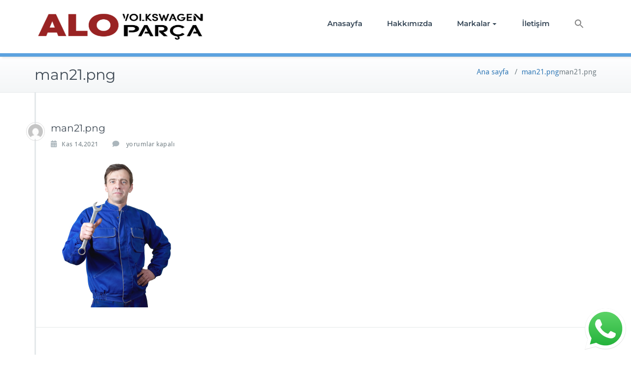

--- FILE ---
content_type: application/javascript
request_url: https://alovolkswagenparca.com/wp-content/plugins/wc-product-table-lite/assets/js.min.js?ver=2.4.1
body_size: 34401
content:
jQuery((function($){var cart_button_selector=".wcpt-button-cart_ajax, .wcpt-button-cart_redirect, .wcpt-button-cart_refresh, .wcpt-button-cart_checkout";function get_device(){var device="laptop";return $(window).width()<750?device="phone":$(window).width()<1200&&(device="tablet"),device}function get_device_table($wcpt){var device=get_device(),table_selector=".wcpt-table-scroll-wrapper-outer.wcpt-device-laptop:visible > .wcpt-table-scroll-wrapper > .wcpt-table, .wcpt-table-scroll-wrapper-outer.wcpt-device-laptop:visible .frzTbl-table",$table;return"phone"!=device||$wcpt.find(table_selector.replace("laptop","phone")).length||(device="tablet"),"tablet"!=device||$wcpt.find(table_selector.replace("laptop","tablet")).length||(device="laptop"),$wcpt.find(table_selector.replace("laptop",device))}function htmlentity(string){return string.replace(/[\u00A0-\u9999<>\&]/gim,(function(i){return"&#"+i.charCodeAt(0)+";"}))}window.wcpt_cache={data:{},remove:function(url){delete window.wcpt_cache.data[url]},exist:function(url){return window.wcpt_cache.data.hasOwnProperty(url)&&null!==window.wcpt_cache.data[url]},get:function(url){return window.wcpt_cache.data[url]},set:function(url,cachedData,callback){window.wcpt_cache.remove(url),window.wcpt_cache.data[url]=cachedData,$.isFunction(callback)&&callback(cachedData)}},window.wcpt_current_device=get_device(),$(window).on("resize",(function(){window.wcpt_cache.data={},window.wcpt_previous_device=window.wcpt_current_device,window.wcpt_current_device=get_device(),window.wcpt_previous_device!==window.wcpt_current_device&&$(window).trigger("wcpt_device_change",{previous_device:window.wcpt_previous_device,current_device:window.wcpt_current_device})})),window.wcpt_product_form={},$("body").on("click",".frzTbl .wcpt-heading.wcpt-sortable",(function(){var $this=$(this),$container=$this.closest(".wcpt"),$scrollOverlay,scrollLeft=$this.closest(".frzTbl-content-wrapper").siblings(".frzTbl-scroll-overlay")[0].scrollLeft;$("body").one("after_freeze_table_build","#"+$container.attr("id")+" .frzTbl-table",(function(e,frzTbl){frzTbl.el.$scrollOverlay[0].scrollLeft=scrollLeft}))})),$("body").on("wcpt_layout",".wcpt",(function layout(e,data){var $wcpt=$(this),$wrap=$wcpt.find(".wcpt-table-scroll-wrapper:visible"),$table=$wrap.find(".wcpt-table"),id=$wcpt.attr("data-wcpt-table-id");if($(">.wcpt-device-view-loading-icon",$wrap).length){var url=window.location.href,hash=window.location.hash,query_exists=-1!==url.indexOf("?"),query="",device=get_device(),replace;if(hash&&(url=url.replace(hash,"")),query_exists)re=new RegExp("&*"+id+"_device=(laptop|phone|tablet)","gm"),url=(url.replace(re,"")+"&"+id+"_device="+device).replace("?&","?");else url=url+"?"+id+"_device="+device;return hash&&(url+=hash),-1!==$wcpt.attr("data-wcpt-sc-attrs").indexOf("_only_loop")?void(window.location=url):(query=url.substr(url.indexOf("?")+1),hash&&(query=query.replace(hash,"")),void attempt_ajax($wcpt,query,!1,"device_view"))}$wrap.find(".wcpt-heading").each((function(){var $this=$(this);$this.find(".wcpt-sorting-icons").length&&$this.addClass("wcpt-sortable")}));var sc_attrs_string=$wcpt.attr("data-wcpt-sc-attrs"),sc_attrs=sc_attrs_string&&"{}"!==sc_attrs_string?JSON.parse(sc_attrs_string):{},options={left:sc_attrs.laptop_freeze_left?parseInt(sc_attrs.laptop_freeze_left):0,right:sc_attrs.laptop_freeze_right?parseInt(sc_attrs.laptop_freeze_right):0,heading:!!sc_attrs.laptop_freeze_heading&&"false"!==sc_attrs.laptop_freeze_heading,grab_and_scroll:!!sc_attrs.grab_and_scroll,wrapperWidth:sc_attrs.laptop_freeze_wrapper_width?parseInt(sc_attrs.laptop_freeze_wrapper_width):0,wrapperHeight:sc_attrs.laptop_freeze_wrapper_height?parseInt(sc_attrs.laptop_freeze_wrapper_height):0,tableWidth:sc_attrs.laptop_freeze_table_width?parseInt(sc_attrs.laptop_freeze_table_width):0,offset:sc_attrs.laptop_scroll_offset?sc_attrs.laptop_scroll_offset:0,breakpoint:{}},$table=get_device_table($wcpt);options.breakpoint[wcpt_params.breakpoints.tablet]={left:sc_attrs.tablet_freeze_left?parseInt(sc_attrs.tablet_freeze_left):0,right:sc_attrs.tablet_freeze_right?parseInt(sc_attrs.tablet_freeze_right):0,heading:!!sc_attrs.tablet_freeze_heading&&"false"!==sc_attrs.tablet_freeze_heading,wrapperWidth:sc_attrs.tablet_freeze_wrapper_width?parseInt(sc_attrs.tablet_freeze_wrapper_width):0,wrapperHeight:sc_attrs.tablet_freeze_wrapper_height?parseInt(sc_attrs.tablet_freeze_wrapper_height):0,tableWidth:sc_attrs.tablet_freeze_table_width?parseInt(sc_attrs.tablet_freeze_table_width):0,offset:sc_attrs.tablet_scroll_offset?parseInt(sc_attrs.tablet_scroll_offset):0},options.breakpoint[wcpt_params.breakpoints.phone]={left:sc_attrs.phone_freeze_left?parseInt(sc_attrs.phone_freeze_left):0,right:sc_attrs.phone_freeze_right?parseInt(sc_attrs.phone_freeze_right):0,heading:!!sc_attrs.phone_freeze_heading&&"false"!==sc_attrs.phone_freeze_heading,wrapperWidth:sc_attrs.phone_freeze_wrapper_width?parseInt(sc_attrs.phone_freeze_wrapper_width):0,wrapperHeight:sc_attrs.phone_freeze_wrapper_height?parseInt(sc_attrs.phone_freeze_wrapper_height):0,tableWidth:sc_attrs.phone_freeze_table_width?parseInt(sc_attrs.phone_freeze_table_width):0,offset:sc_attrs.phone_scroll_offset?parseInt(sc_attrs.phone_scroll_offset):0},$table.length&&"function"==typeof jQuery.fn.freezeTable&&$table.freezeTable(options);var device=get_device(),$sidebar=$(".wcpt-left-sidebar, .wcpt-was-left-sidebar",$wcpt).not(".wcpt-nav-modal .wcpt-navigation"),ft_reload_required=!1,$table,$rows;("laptop"==device&&$sidebar.hasClass("wcpt-was-left-sidebar")?($sidebar.removeClass("wcpt-header wcpt-was-left-sidebar").addClass("wcpt-left-sidebar"),ft_reload_required=!0):"laptop"==device||$sidebar.hasClass("wcpt-was-left-sidebar")||($sidebar.removeClass("wcpt-left-sidebar").addClass("wcpt-header wcpt-was-left-sidebar"),ft_reload_required=!0),ft_reload_required&&$table.data("freezeTable")&&$table.data("freezeTable").cell_resize(),($table=wcpt_get_container_original_table($wcpt)).data("wcpt_checked_rows")&&$table.data("wcpt_checked_rows").length)&&$(".wcpt-row",$table).each((function(){var $this=$(this),state=!!$this.data("wcpt_checked");$this.trigger("_wcpt_checkbox_change",state)}))}));var resize_timer,throttle=250,window_width;function window_resize(e){clearTimeout(resize_timer);var new_window_width=window.innerWidth;new_window_width!=window_width&&(window_width=new_window_width,resize_timer=setTimeout((function(){trigger_layout("resize"),recent_orientationchange=!1}),250))}$(window).on("resize",window_resize);var recent_orientationchange=!1;function trigger_layout(source){$(".wcpt").trigger("wcpt_layout",{source:source})}function after_every_load($container){$container.find(".wcpt").length&&$container.find(".wcpt").each((function(){var $this;after_every_load($(this))})),$container.on("click.wcpt",".wcpt-heading.wcpt-sortable",window.wcpt_column_heading_sort_handler);var sc_attrs={},sc_attrs_attr=$container.attr("data-wcpt-sc-attrs"),$tables;sc_attrs_attr&&-1==$.inArray(sc_attrs_attr,["[]","{}"])&&(sc_attrs=JSON.parse(sc_attrs_attr)),$container.data("wcpt_sc_attrs",sc_attrs),$(".cart",$container).each((function(){$(this).attr("action",window.location.href)})),"undefined"!=typeof wcpt_wc_mc_init_cart&&($(".cart",$container).each(wcpt_wc_mc_init_cart),$(".wc-measurement-price-calculator-input-help",$container).tipTip({attribute:"title",defaultPosition:"left"})),"undefined"!=typeof wcpt_sfsi_init&&wcpt_sfsi_init(),prep_variation_options($container),duplicate_select_all($container),dynamic_filters_lazy_load($container),wcpt_get_container_tables($container).each((function(){var $table=$(this),$heading_row=wcpt_get_table_element(".wcpt-heading-row",$table),$cb=wcpt_get_table_element(".wcpt-cart-checkbox[data-wcpt-heading-enabled]",$table),col_index=[];$cb.each((function(){var $this,_col_index=$(this).closest(".wcpt-cell").index();-1==col_index.indexOf(_col_index)&&col_index.push(_col_index)})),$.each(col_index,(function(key,index){var $heading=$("th",$heading_row).eq(index);$heading_row.removeClass("wcpt-hide"),$(".wcpt-cart-checkbox-heading",$heading).length||$heading.prepend('<input type="checkbox" class="wcpt-cart-checkbox-heading">')}))})),wcpt_checkbox_trigger_init();var $device_table=get_device_table($container),$add_selected=$(".wcpt-add-selected",$container);sc_attrs.checked_row_background_color&&$("style",$container).first().append("#"+$container.attr("id")+" .wcpt-row--checked, #"+$container.attr("id")+" .wcpt-row--checked + .wcpt-child-row   {background: "+sc_attrs.checked_row_background_color+"! important;}"),$(".wcpt-range-slider",$container).each((function(){wcpt__multirange(this)}));var query_string,parsed=parse_query_string(($container.attr("data-wcpt-query-string")?$container.attr("data-wcpt-query-string"):"").substring(1)),table_id=$container.attr("data-wcpt-table-id"),permit_reset=!1,$reset=$(".wcpt-reset",$container);if($reset.length&&($.each(parsed,(function(key,val){-1==$.inArray(key,[table_id+"_device",table_id+"_filtered"])&&(permit_reset=!0)})),permit_reset?$reset.removeClass("wcpt-disabled"):$reset.addClass("wcpt-disabled")),"function"==typeof wooscpGetCookie&&"object"==typeof wooscpVars){var compare_items__string=wooscpGetCookie("wooscp_products_"+wooscpVars.user_id),compare_items;if(compare_items__string)compare_items__string.split(",").forEach((function(item){$(".wooscp-btn-"+item,$container).each((function(){var $this=$(this);$this.addClass("wooscp-btn-added"),$this.text(wooscpVars.button_text_added)}))}))}nav_filter_feedback($container.find(".wcpt-navigation")),sonaar_player_auto_status(),hide_empty_columns($container),$container.trigger("wcpt_after_every_load"),window.wcpt_cart_result_cache&&wcpt_cart({payload:{use_cache:!0}}),$container.trigger("wcpt_layout",{source:"after_every_load"})}function wcpt_get_container_tables($container){return wcpt_get_shell_element(".wcpt-table:not(.frzTbl-clone-table)",".wcpt",$container)}function wcpt_get_container_element(element_selector,$container){return wcpt_get_shell_element(element_selector,".wcpt",$container)}function wcpt_get_table_element(element_selector,$table){return wcpt_get_shell_element(element_selector,".wcpt-table:not(.frzTbl-clone-table)",$table)}function wcpt_get_shell_element(element_selector,shell_selector,$shell){return $(element_selector,$shell).filter((function(){var $this;return $(this).closest(shell_selector).is($shell)}))}function hide_empty_columns($container){var _sc_attrs=$container.attr("data-wcpt-sc-attrs"),sc_attrs;if((_sc_attrs&&"{}"!==_sc_attrs?JSON.parse(_sc_attrs):{}).hide_empty_columns){var $table=wcpt_get_container_original_table($container);$(".wcpt-cell",$table).removeClass("wcpt-hide"),$table.each((function(){for(var column_count=$table.find(".wcpt-row").eq(0).children().length;column_count;){var column_cells=$table.find(".wcpt-cell:nth-child("+column_count+")"),empty_column_cells=$table.find(".wcpt-cell:nth-child("+column_count+")").filter(":empty");column_cells.length==empty_column_cells.length&&column_cells.add($table.find(".wcpt-heading:nth-child("+column_count+")")).addClass("wcpt-hide"),--column_count}}))}}function lazy_load_start(){window.wcpt_lazy_loaded||($(".wcpt-lazy-load").each((function(){var $this=$(this);attempt_ajax($(this),!1,!1,"lazy_load")})),window.wcpt_lazy_loaded=!0)}function get_product_rows($elm){var $row=$elm.closest(".wcpt-row"),product_id=$row.attr("data-wcpt-product-id"),variation_id=$row.attr("data-wcpt-variation-id"),$scroll_wrapper=$elm.closest(".wcpt-table-scroll-wrapper"),row_selector;return $(row_selector=variation_id?'[data-wcpt-variation-id="'+variation_id+'"].wcpt-row.wcpt-product-type-variation':'[data-wcpt-product-id="'+product_id+'"].wcpt-row:not(.wcpt-product-type-variation)',$scroll_wrapper)}function button_click(e){var $button=$(this),link_code=$button.attr("data-wcpt-link-code"),$product_rows=get_product_rows($button),product_id=$product_rows.attr("data-wcpt-product-id"),is_variable=$product_rows.hasClass("wcpt-product-type-variable"),complete_match=$product_rows.data("wcpt_complete_match"),is_variation=$product_rows.hasClass("wcpt-product-type-variation"),is_composite=$product_rows.hasClass("wcpt-product-type-composite"),is_bundle=$product_rows.hasClass("wcpt-product-type-woosb"),has_addons=$product_rows.hasClass("wcpt-product-has-addons"),has_measurement=$product_rows.hasClass("wcpt-product-has-measurement"),has_nyp=$product_rows.hasClass("wcpt-product-has-name-your-price"),qty="",params={payload:{products:{},variations:{},attributes:{},addons:{},measurement:{},nyp:{}}};if($("body").hasClass("wcpt-photoswipe-visible"))e.preventDefault();else if(-1===$.inArray(link_code,["product_link","external_link","custom_field","custom_field_media_id","custom_field_acf","custom"])){if(e.preventDefault(),is_variable){var variation_found=$product_rows.data("wcpt_variation_found"),variation_selected=$product_rows.data("wcpt_variation_selected"),variation_available=$product_rows.data("wcpt_variation_available");if(variation_ops=$product_rows.data("wcpt_variation_ops"),variation_ops){if(!variation_selected)return void alert(wcpt_i18n.i18n_make_a_selection_text);if(!variation_found)return void alert(wcpt_i18n.i18n_no_matching_variations_text);if(!variation_available)return void alert(wcpt_i18n.i18n_unavailable_text)}}if(is_variable||!$button.hasClass("wcpt-disabled")){if(has_nyp){var $nyp=get_nyp_input_element($product_rows);if($nyp.length){var error=!1,name=$nyp.attr("data-wcpt-product-name"),min=$nyp.attr("min"),max=$nyp.attr("max");if($nyp.val()?min&&$nyp.val()<parseFloat(min)?error=wcpt_nyp_error_message_templates.minimum_js.replace("%%MINIMUM%%",woocommerce_nyp_format_price(min,woocommerce_nyp_params.currency_format_symbol,!0)):max&&$nyp.val()>parseFloat(max)&&(error=wcpt_nyp_error_message_templates.maximum_js.replace("%%MAXIMUM%%",woocommerce_nyp_format_price(max,woocommerce_nyp_params.currency_format_symbol,!0))):error=wcpt_nyp_error_message_templates.empty,error)return void alert(error)}}var $wcpt_qty=$(".wcpt-quantity input.qty, .wcpt-quantity > select.wcpt-qty-select",$product_rows),$wc_qty=$(".cart .qty",$product_rows),nyp;if($wc_qty.length&&(qty=$wc_qty.val()),$wcpt_qty.length){var val=parseFloat($wcpt_qty.val());!isNaN(val)&&parseFloat($wcpt_qty.val())||$wcpt_qty.filter("input").first().each((function(){var $this=$(this),min=$this.attr("data-wcpt-min");$this.val(min),limit_qty_controller($this.parent("wcpt-quantity")),val=$this.val()})),qty=val}if(params.payload.products[product_id]=qty,has_addons){var addons=get_addons($product_rows);$.isEmptyObject(addons)||(params.payload.addons[product_id]=addons)}if(has_measurement){var measurement=get_measurement($product_rows);$.isEmptyObject(measurement)||(params.payload.measurement[product_id]=measurement)}if(has_nyp)(nyp=get_nyp($product_rows))&&(params.payload.nyp[product_id]=nyp);if(is_variation){var variation_id=$product_rows.attr("data-wcpt-variation-id"),variation_attributes=JSON.parse($product_rows.attr("data-wcpt-variation-attributes"));void 0===params.payload.variations[product_id]&&(params.payload.variations[product_id]={}),params.payload.variations[product_id][variation_id]=qty,params.payload.attributes[variation_id]=variation_attributes}else if($product_rows.hasClass("wcpt-product-type-variable")){var variation_id=$product_rows.data("wcpt_variation_id"),variation_attributes=$product_rows.data("wcpt_attributes");variation_id&&(void 0===params.payload.variations[product_id]&&(params.payload.variations[product_id]={}),params.payload.variations[product_id][variation_id]=qty),variation_attributes&&(params.payload.attributes[variation_id]=variation_attributes)}var ajax_data={action:"wcpt_add_to_cart","add-to-cart":$product_rows.attr("data-wcpt-product-id"),product_id:product_id,quantity:qty},nyp;if(has_addons&&($.isEmptyObject(addons)||$.extend(ajax_data,addons)),has_measurement){var measurement=get_measurement($product_rows);$.isEmptyObject(measurement)||$.extend(ajax_data,measurement)}if(has_nyp)(nyp=get_nyp($product_rows))&&(ajax_data.nyp=nyp);if((is_variable||is_variation)&&(variation_id&&(ajax_data.variation_id=variation_id),variation_attributes&&$.extend(ajax_data,variation_attributes)),ajax_data.return_notice="cart_ajax"==link_code,is_composite||is_bundle||is_variable&&!complete_match||is_variation&&is_incomplete_variation(variation_attributes)||has_addons&&!params.payload.addons[product_id]||has_measurement&&!params.payload.measurement[product_id]||has_nyp&&!params.payload.nyp[product_id])return void 0!==window.wcpt_product_form[product_id]?deploy_product_form_modal(window.wcpt_product_form[product_id],$button,ajax_data):(ajax_data.action="wcpt_get_product_form_modal",ajax_data.lang=wcpt_i18n.lang,delete ajax_data["add-to-cart"],$.ajax({url:wcpt_params.wc_ajax_url.replace("%%endpoint%%","wcpt_get_product_form_modal"),method:"POST",beforeSend:function(){window.wcpt_modal__last_requested_product_id=product_id,deploy_loading_modal()},data:ajax_data}).done((function(response){window.wcpt_product_form[product_id]=response,product_id===window.wcpt_modal__last_requested_product_id&&($(".wcpt-product-form-loading-modal").trigger("wcpt_close"),deploy_product_form_modal(response,$button,ajax_data))}))),!1;"cart_ajax"==link_code?wcpt_cart(params):submit_via_post($button.attr("href"),ajax_data)}}}function deploy_product_form_modal(markup,$button,ajax_data){var $modal=$(markup);$modal.appendTo("body"),$("body").addClass("wcpt-modal-on"),prep_product_form($modal,$button,ajax_data),$("body").trigger("wcpt_product_modal_ready")}function deploy_loading_modal(){var $loading_modal=$($("#tmpl-wcpt-product-form-loading-modal").html());$("body").append($loading_modal),$loading_modal.on("wcpt_close",(function(){$loading_modal.remove()}))}function is_incomplete_variation(variation_attributes){var is_incomplete_variation=!1;return $.each(variation_attributes,(function(key,value){if(!value)return is_incomplete_variation=!0,!1})),is_incomplete_variation}function submit_via_post(href,data){var $form=$('<form method="POST" action="'+href+'" style="display: none;"></form>');$.each(data,(function(key,val){if("action"!=key){var $input=$('<input type="hidden" name="'+key+'" value="" />');$input.val(val),$form.append($input)}})),$form.append('<input type="hidden" name="wcpt_request" value="true" />'),$form.appendTo($("body")).submit()}function prep_product_form($modal,$button,pre_select){var link_code=$button.attr("data-wcpt-link-code"),href="cart_ajax"==link_code?"":$button.attr("href");$modal.on("wcpt_close",(function(){$modal.remove(),$("body").removeClass("wcpt-modal-on")})),$(".cart",$modal).each((function(){var $form=$(this),$rows;$form.hasClass("variations_form")?$form.wc_variation_form():$form.append('<input name="add-to-cart" type="hidden" value="'+pre_select.product_id+'">'),$.fn.init_addon_totals&&$form.init_addon_totals(),"object"==typeof wcPaoInitAddonTotals&&wcPaoInitAddonTotals.init($form),"undefined"!=typeof wcpt_wc_mc_init_cart&&$form.each(wcpt_wc_mc_init_cart),void 0!==jQuery.fn.wc_nyp_form&&$form.wc_nyp_form(),$form.attr("action",href),$(".qty",$form).attr("autocomplete","off"),pre_select&&$.each(pre_select,(function(key,val){var $control=$form.find("[name="+key+"]");if($control.is("input.qty")){val=parseFloat(val);var min=$control.attr("min")?parseFloat($control.attr("min")):0,max=!!$control.attr("max")&&parseFloat($control.attr("max"));(val<min||isNaN(val))&&(val=min),max&&val>max&&(val=max)}$control.val(val)})),pre_select.quantity&&$form.one("show_variation",(function(){var $form_qty=$(".qty",$form),min=$form_qty.attr("min"),max=$form_qty.attr("max");(!min||min<=pre_select.quantity)&&(!max||max>=pre_select.quantity)&&$form_qty.val(pre_select.quantity)})),"cart_ajax"==link_code&&$form.on("submit",(function(e){e.preventDefault();var external_payload={};$.each($form.serializeArray(),(function(i,field){void 0===external_payload[field.name]?external_payload[field.name]=field.value:("object"!=typeof external_payload[field.name]&&(external_payload[field.name]=[external_payload[field.name]]),external_payload[field.name].push(field.value))})),wcpt_cart({external_payload:external_payload,payload:{variation_form:!0}}),$modal.trigger("wcpt_close")})),wcpt_get_sibling_rows($button.closest(".wcpt-row")).find(".qty[data-wcpt-return-to-initial=1]").val(0).first().trigger("change")}))}function disable_button($button,add_condition){add_condition&&$button.addClass(add_condition),$button.addClass("wcpt-disabled")}function enable_button($button,clear_condition){clear_condition&&$button.removeClass(clear_condition),$button.hasClass("wcpt-all-variations-out-of-stock")||$button.hasClass("wcpt-variation-out-of-stock")||$button.hasClass("wcpt-no-variation-selected")||$button.hasClass("wcpt-quantity-input-error")||$button.hasClass("wcpt-out-of-stock")||$button.removeClass("wcpt-disabled")}function loading_badge_on_button($button){if(disable_button($button),!$button.find(".wcpt-cart-badge-refresh").length){var svg='<svg xmlns="http://www.w3.org/2000/svg" width="24" height="24" viewBox="0 0 24 24" fill="none" stroke="currentColor" stroke-width="2" stroke-linecap="round" stroke-linejoin="round" class="feather feather-loader" color="#384047"><line x1="12" y1="2" x2="12" y2="6"></line><line x1="12" y1="18" x2="12" y2="22"></line><line x1="4.93" y1="4.93" x2="7.76" y2="7.76"></line><line x1="16.24" y1="16.24" x2="19.07" y2="19.07"></line><line x1="2" y1="12" x2="6" y2="12"></line><line x1="18" y1="12" x2="22" y2="12"></line><line x1="4.93" y1="19.07" x2="7.76" y2="16.24"></line><line x1="16.24" y1="7.76" x2="19.07" y2="4.93"></line></svg>';$button.append('<i class="wcpt-cart-badge-refresh">'+svg+"</i>")}}function add_count_badge_to_button(in_cart,$button){parseFloat(in_cart)?($button.closest(".wcpt-row").hasClass("wcpt-sold-individually")&&(in_cart="✓"),$button.find(".wcpt-cart-badge-number").length?$button.find(".wcpt-cart-badge-number").html(in_cart):$button.append('<i class="wcpt-cart-badge-number">'+in_cart+"</i>"),$button.find(".wcpt-cart-badge-refresh").length&&$button.find(".wcpt-cart-badge-refresh").remove()):$(".wcpt-cart-badge-number, .wcpt-cart-badge-refresh",$button).remove()}function search_submit(e){var $this=$(this),$search=$this.closest(".wcpt-search"),$input=$search.find(".wcpt-search-input"),table_id=$search.attr("data-wcpt-table-id"),$container=$("#wcpt-"+table_id),$nav_modal=$this.closest(".wcpt-nav-modal"),$nav=$this.closest(".wcpt-navigation"),keyword=$input.val().trim();if(query=$input.attr("name")+"="+keyword,$wrapper=$input.closest(".wcpt-search-wrapper"),append=!$wrapper.hasClass("wcpt-search--reset-others"),$(e.target).closest(".wcpt-search-submit").length&&"click"==e.type||$(e.target).is(".wcpt-search-input")&&"keydown"==e.type&&(13==e.keyCode||13==e.which)){if($nav_modal.length)return void $(".wcpt-nm-apply").click();append?$nav.trigger("change"):attempt_ajax($container,query,append,"filter"),$nav_modal.length&&$nav_modal.trigger("wcpt_close")}}$(window).on("orientationchange",(function(e){recent_orientationchange=!0})),lazy_load_start(),$("body").on("click",".wcpt-button",button_click),$("body").on("click",".wcpt-search-submit",search_submit),$("body").on("keydown",".wcpt-search-input",search_submit),$("body").on("click",".wcpt-search-clear",(function(e){var $this=$(this),$search=$this.closest(".wcpt-search"),$input=$search.find(".wcpt-search-input"),table_id=$search.attr("data-wcpt-table-id"),$container=$("#wcpt-"+table_id),$nav_modal=$this.closest(".wcpt-nav-modal"),query="&"+$input.attr("name")+"=",append=!0;$input.val(""),$nav_modal.length?$(".wcpt-nm-apply").click():(attempt_ajax($container,query,!0,"filter"),$nav_modal.length&&$nav_modal.trigger("wcpt_close"))})),"laptop"!==wcpt_params.initial_device&&$("body").on("click",".wcpt-button[download]",(function(e){e.preventDefault();var $this,url=$(this).attr("href");url&&window.open(url,"_blank",!1)})),window.wcpt_global_tooltip_trigger_mode="hover",$(window).on("touchstart",(function(){window.wcpt_global_tooltip_trigger_mode="click"})),$(window).on("resize",(function(){window.wcpt_global_tooltip_trigger_mode="hover"}));var target_selector=".wcpt-dropdown, .wcpt-tooltip",$body=$("body");function dropdown_mouse_open(e){var $this=$(this);if(!$this.hasClass("wcpt-tooltip--open-on-click")&&"click"!=wcpt_global_tooltip_trigger_mode)if($this.hasClass("wcpt-tooltip--hover-intent-enabled")){var clear_timeout=setTimeout((function(){$this.addClass("wcpt-open"),fix_tooltip_position($this)}),100);$this.data("wcpt_hover_intent_clear_timeout",clear_timeout)}else $this.addClass("wcpt-open"),fix_tooltip_position($this)}function dropdown_mouse_close(e){var $this=$(this);if(!$this.hasClass("wcpt-tooltip--open-on-click")&&"click"!=wcpt_global_tooltip_trigger_mode){if($this.hasClass("wcpt-tooltip--hover-intent-enabled")){var clear_timeout=$this.data("wcpt_hover_intent_clear_timeout");clear_timeout&&clearTimeout(clear_timeout)}$this.removeClass("wcpt-open")}}function dropdown_touch_toggle(e){var $target=$(e.target),container_selector=".wcpt-dropdown, .wcpt-tooltip",content_selector="> .wcpt-dropdown-menu, > .wcpt-tooltip-content-wrapper > .wcpt-tooltip-content",$dropdown=$target.closest(container_selector),$content=$dropdown.find(content_selector),$body=$("body");if(!$dropdown.length||"hover"!=wcpt_global_tooltip_trigger_mode||$dropdown.hasClass("wcpt-tooltip--open-on-click"))if($dropdown.length){if($dropdown.length)if($target.closest($content).length);else{var $parents=$dropdown.parents(container_selector);$body.find(container_selector).not($dropdown.add($parents)).removeClass("wcpt-open"),$dropdown.toggleClass("wcpt-open"),$dropdown.hasClass("wcpt-open")||$dropdown.find(container_selector).removeClass("wcpt-open"),$dropdown.hasClass("wcpt-tooltip--popup-enabled")&&($dropdown.hasClass("wcpt-open")?$body.addClass("wcpt-tooltip-popup-displayed"):$body.removeClass("wcpt-tooltip-popup-displayed"))}fix_tooltip_position($dropdown)}else $body.find(container_selector).removeClass("wcpt-open")}function fix_tooltip_position($tooltip){var $content=$tooltip.find(" > .wcpt-dropdown-menu, > .wcpt-tooltip-content-wrapper > .wcpt-tooltip-content"),content_width=$content.outerWidth(!1),offset_left=$content.offset().left,page_width=$(window).width();if($tooltip.hasClass("wcpt-tooltip")){var $container,margin;$content.css("max-width",""),$tooltip.hasClass("wcpt-tooltip--popup-enabled")?($container=$("body"),margin=40):($container=$tooltip.closest(".wcpt-table-scroll-wrapper-outer").length?$tooltip.closest(".wcpt-table-scroll-wrapper-outer"):$tooltip.closest(".wcpt-navigation"),margin=20);var container_rect=$.extend({},$container[0].getBoundingClientRect()),content_rect=$content[0].getBoundingClientRect(),$freezeTable=$(".frzTbl-table",$container);if($content.closest($freezeTable).length){var $left_freeze_column=$freezeTable.data("freezeTable").el.$frozenColumnsLeft,$right_freeze_column=$freezeTable.data("freezeTable").el.$frozenColumnsRight;container_rect.left+=$left_freeze_column.width(),container_rect.right-=$right_freeze_column.width(),container_rect.width=container_rect.width-$left_freeze_column.width()-$right_freeze_column.width()}container_rect.width<parseInt(content_rect.width)+2*margin&&$content.css("max-width",container_rect.width-2*margin);var $content_wrapper=$content.parent(),content_wrapper_width=$content_wrapper.width();$content_wrapper.attr("data-wcpt-position",""),content_rect=$content[0].getBoundingClientRect(),container_rect.bottom<content_rect.bottom+30&&$content.parent().attr("data-wcpt-position","above"),$content.css({left:"",right:""});var arrow_margin=20;if((content_rect=$content[0].getBoundingClientRect()).left-15<container_rect.left){var left=15+container_rect.left-content_rect.left,limit;left>(limit=content_wrapper_width/2-20)&&(left=limit),$content.css("left",left)}else if(content_rect.right+15>container_rect.right){var right=content_rect.right-container_rect.right+15,limit;right>(limit=content_wrapper_width/2-20)&&(right=limit),$content.css("right",right)}}else{if(content_width+30>page_width){$content.outerWidth(page_width-30);var content_width=$content.outerWidth(!1)}if($content.offset().left+content_width>page_width){var offset_required=$content.offset().left+content_width-page_width;$content.css("left","-="+(offset_required+15))}else $content.offset().left<0&&$content.css("left",Math.abs($content.offset().left-15))}if($tooltip.hasClass("wcpt-tooltip")){var $label=$tooltip.find("> .wcpt-tooltip-label"),offset_left=$label.offset().left,width=$label.outerWidth(),$arrow;$("> .wcpt-tooltip-arrow",$content).css("left",offset_left-$content.offset().left+width/2+"px")}}function apply_nav(e){var $target=$(e.target),$container,$nav=($container=$target.closest(".wcpt")).find(".wcpt-navigation");if(!$target.closest(".wcpt-search-filter-options").length){if($target.closest(".wcpt-hierarchy").length){var checked=$target.prop("checked");if($target.hasClass("wcpt-hr-parent-term")){var ct_selector="input[type=checkbox], input[type=radio]",$child_terms;$target.closest("label").siblings(".wcpt-hr-child-terms-wrapper").find(ct_selector).prop("checked",!1)}var $ancestors=$target.parents(".wcpt-hr-child-terms-wrapper");$ancestors.length&&$ancestors.each((function(){var $parent_term;$(this).siblings("label").find(".wcpt-hr-parent-term").prop("checked",!1)}))}if($target.closest(".wcpt-range-filter")){if($target.hasClass("wcpt-range-input-min")||$target.hasClass("wcpt-range-input-max")||$target.hasClass("wcpt-range-slider"))return;var min=$target.attr("data-wcpt-range-min")||"",max=$target.attr("data-wcpt-range-max")||"",$range_filter=$target.closest(".wcpt-range-filter"),$min=$range_filter.find(".wcpt-range-input-min"),$max=$range_filter.find(".wcpt-range-input-max"),$range_slider=$range_filter.find(".wcpt-range-slider.original");$min.val(min),$max.val(max),min||(min=$range_slider.attr("min")),max||(max=$range_slider.attr("max")),$range_slider.val(min+","+max)}if(!$target.closest(".wcpt-search").length&&!$target.closest(".wcpt-nav-modal").length){var $this=$(this),$nav,$container,table_id=($container=($nav=$this.add($this.siblings(".wcpt-navigation"))).closest(".wcpt")).attr("id").substring(5),$nav_clone=$nav.clone();nav_clone_operations($nav_clone);var query=$("<form>").append($nav_clone).serialize();if(!$(e.target).closest('[data-wcpt-filter="sort_by"]').length){var $table=wcpt_get_container_original_table($container),$sortable_headings,$current_sort_col=$(".wcpt-heading.wcpt-sortable:visible",$table).filter((function(){return $(this).find(".wcpt-sorting-icons.wcpt-sorting-asc, .wcpt-sorting-icons.wcpt-sorting-desc").length})),col_index,order;if($current_sort_col.length)query+="&"+table_id+"_orderby=column_"+$current_sort_col.attr("data-wcpt-column-index")+"&"+table_id+"_order="+($current_sort_col.find(".wcpt-sorting-icons.wcpt-sorting-asc").length?"ASC":"DESC")}!$nav.find(".wcpt-apply").length||$(e.target).hasClass("wcpt-navigation")?attempt_ajax($container,query,!1,"filter"):nav_filter_feedback($nav)}}}function nav_clone_operations($nav_clone){var $reverse_check=$();$("[data-wcpt-reverse-value]:not(:checked)",$nav_clone).each((function(){var $this=$(this);$this.attr("value",$this.attr("data-wcpt-reverse-value")),$this.prop("checked","checked"),$reverse_check=$reverse_check.add($this.clone())})),$nav_clone=$nav_clone.add($reverse_check),$('input[type="radio"]',$nav_clone).each((function(){var $this=$(this),name=$this.attr("name");if(-1!==name.indexOf("--")){var is_array=name.indexOf("[]");name=name.substr(0,name.indexOf("--"))+(is_array?"[]":""),$this.attr("name",name)}}))}function nav_filter_feedback($nav){$(".wcpt-filter",$nav.filter(".wcpt-header")).each((function(){var $this=$(this),filter=$this.attr("data-wcpt-filter"),$filter=$this.closest(".wcpt-filter"),format=$this.attr("data-wcpt-heading_format__op_selected"),radio=$this.find("input[type=radio]").length||$this.hasClass("wcpt-range-filter"),checkbox=$this.find("input[type=checkbox]").length,$selected=$this.find("input[type=radio]:checked"),$checked,checked_count=$this.find("input[type=checkbox]:checked").length,$active_count=$this.find(".wcpt-active-count"),radio_permit=!1,label_append="",$multi_range=$(".wcpt-range-options-main",$filter),$multi_range__min=$(".wcpt-range-options-main .wcpt-range-input-min",$filter),$multi_range__max=$(".wcpt-range-options-main .wcpt-range-input-max",$filter);if(!$this.hasClass("wcpt-options-row")&&-1!=$.inArray(filter,["custom_field","attribute","category","taxonomy","price_range","rating","sort_by","results_per_page","on_sale","availability"]))if(checked_count||$selected.val()&&!$selected.closest(".wcpt-default-option").length||$multi_range.length&&($multi_range__min.val()!=$multi_range__min.attr("min")||$multi_range__max.val()!=$multi_range__max.attr("max"))?$this.closest(".wcpt-filter").addClass("wcpt-filter--active"):$this.closest(".wcpt-filter").removeClass("wcpt-filter--active"),radio&&"only_heading"!==format){var min,max,min,max;if($this.find(".wcpt-radio-op-selected__heading-append").remove(),$selected.length&&$selected.attr("value")?($this.addClass("wcpt-radio-op-selected"),label_append=$selected.next()[0].outerHTML,radio_permit=!0):$this.removeClass("wcpt-radio-op-selected"),!$selected.length&&"price_range"==filter)label_append="<span>"+(min=wcpt_params.currency_symbol+$(".wcpt-range-input-min",$this).val()||0)+" - "+(max=wcpt_params.currency_symbol+$(".wcpt-range-input-max",$this).val()||0)+"<span>",$(".wcpt-range-input-min",$this).val()==$(".wcpt-range-input-min",$this).attr("min")&&$(".wcpt-range-input-max",$this).val()==$(".wcpt-range-input-max",$this).attr("max")||($this.addClass("wcpt-radio-op-selected"),radio_permit=!0);if(!$selected.length&&"custom_field"==filter)label_append="<span>"+(min=$(".wcpt-range-input-min",$this).val()||0)+" - "+(max=$(".wcpt-range-input-max",$this).val()||0)+"<span>",min==$(".wcpt-range-input-min",$this).attr("min")&&max==$(".wcpt-range-input-max",$this).attr("max")||($this.addClass("wcpt-radio-op-selected"),radio_permit=!0);radio_permit&&$this.find(".wcpt-dropdown-label").append('<div class="wcpt-radio-op-selected__heading-append">'+label_append+"</div>")}else checkbox&&($active_count.remove(),checked_count&&($active_count=$('<span class="wcpt-active-count" style="margin-left: 6px">'+checked_count+"</span>"),$(".wcpt-filter-heading .wcpt-dropdown-label",$this).after($active_count)))}))}function attempt_ajax($container,new_query,append,purpose){if(void 0===purpose)throw"WCPT: Define AJAX purpose";var query="",earlier_query=$container.attr("data-wcpt-query-string");append&&earlier_query?(earlier_query=earlier_query.substring(1),query="?",$.each($.extend({},parse_query_string(earlier_query),parse_query_string(new_query)),(function(key,val){"undefined"!==val&&(query+=key+"="+encodeURIComponent(val)+"&")})),query=query.substring(0,query.length-1)):query="?"+new_query,"lazy_load"==purpose&&(query+="&"+window.location.search.substr(1));var parsed_params=parse_query_string(window.location.search.substring(1)),query_obj=parse_query_string(query.substring(1));void 0!==window.wcpt_persist_params&&$.each(wcpt_persist_params,(function(index,i){"undefined"!==parsed_params[i]&&void 0!==parsed_params[i]&&void 0===query_obj[i]&&(query+="&"+i+"="+parsed_params[i])}));var device="laptop",$scroll_outer=$container.find(".wcpt-table-scroll-wrapper-outer:visible"),table_id=$container.attr("data-wcpt-table-id"),query_obj;$scroll_outer.length?$scroll_outer.hasClass("wcpt-device-phone")?device="phone":$scroll_outer.hasClass("wcpt-device-tablet")&&(device="tablet"):$("body").hasClass("wcpt-nav-modal-on")?$(".wcpt-nav-modal").attr("data-wcpt-device"):$(".wcpt-required-but-missing-nav-filter-message, .wcpt-no-results",$container).length&&(device=$(".wcpt-required-but-missing-nav-filter-message, .wcpt-no-results",$container).attr("data-wcpt-device")),(query_obj=parse_query_string(query))[table_id+"_device"]!==device&&(query+="&"+table_id+"_device="+device);var _sc_attrs=$container.attr("data-wcpt-sc-attrs"),sc_attrs=_sc_attrs&&"{}"!==_sc_attrs?JSON.parse(_sc_attrs):{},disable_ajax=!!sc_attrs.disable_ajax,new_query_p=new_query?parse_query_string(new_query):{},earlier_query_p=earlier_query?parse_query_string(earlier_query.substring(1)):{},search_orderby=sc_attrs.search_orderby?"search_orderby":"relevance";search_order=sc_attrs.search_order?"search_order":"",$.each(new_query_p,(function(key,val){if(-1!==key.indexOf("search")&&val&&earlier_query_p[key]!==val.replace(/\+/g," "))return query+="&"+table_id+"_orderby="+search_orderby+"&"+table_id+"_order="+search_order+"&"+table_id+"_paged=1",!1})),sc_attrs.form_mode&&sc_attrs.hide_form_on_submit&&(query+="&hide_form="+table_id);var scroll=!0;if(-1!==$.inArray(purpose,["device_view","lazy_load","refresh_table"])&&(scroll=!1),"filter"==purpose&&(query+="&"+table_id+"_filtered=true"),parsed_params[table_id+"_from_shop"]&&(query+="&"+table_id+"_from_shop=true"),"filter"==purpose&&sc_attrs.form_mode){query=query.split(table_id+"_").join(wcpt_params.shop_table_id+"_");var i=wcpt_params.shop_url.indexOf("?lang=");return-1!==i&&-1!==query.indexOf("lang=")&&(wcpt_params.shop_url=wcpt_params.shop_url.substring(0,i)),url=-1==wcpt_params.shop_url.indexOf("?")?wcpt_params.shop_url+query:wcpt_params.shop_url+"&"+query.slice(1),url+="&"+wcpt_params.shop_table_id+"_device=",window.location=url,void console.log("wcpt notice: redirect to shop")}var permit_cache=!("refresh_table"==purpose)&&"undefined"==typeof WavePlayer;if(disable_ajax)return window.location=query,void console.log("wcpt notice: disable ajax");$.isEmptyObject(sc_attrs)||(query+="&"+table_id+"_sc_attrs="+encodeURIComponent(_sc_attrs));var url=wcpt_params.wc_ajax_url.replace("%%endpoint%%","wcpt_ajax")+"&"+query.slice(1),data={id:table_id};$.ajax({url:url,method:"GET",beforeSend:function(){return $container.addClass("wcpt-loading"),!permit_cache||!window.wcpt_cache.exist(query)||(ajax_success(window.wcpt_cache.get(query),$container,scroll,device,purpose),!1)},data:data}).done((function(response){response&&-1!==response.indexOf("wcpt-table")?(window.wcpt_cache.set(query,response),ajax_success(window.wcpt_cache.get(query),$container,scroll,device,purpose)):(console.log("wcpt notice: query fail"),window.location=query)}))}function parse_query_string(query){for(var vars=query.split("&"),query_string={},i=0;i<vars.length;i++){var pair=vars[i].split("="),key=decodeURIComponent(pair[0]),value=decodeURIComponent(pair[1]);if(void 0===query_string[key])query_string[key]=value;else if("string"==typeof query_string[key]){var arr=[query_string[key],value];query_string[key]=arr}else query_string[key].push(value)}return query_string}function ajax_success(response,$container,scroll,device,purpose){$("body").trigger("wcpt_ajax_success",arguments);var $new_container=$(response);$container.replaceWith($new_container),void 0!==window.wp.mediaelement&&window.wp.mediaelement.initialize(),$(".cart",$new_container).each((function(){var $form=$(this);$form.hasClass("variations_form")&&$form.wc_variation_form(),$.fn.init_addon_totals&&$form.init_addon_totals(),"object"==typeof wcPaoInitAddonTotals&&wcPaoInitAddonTotals.init($form)})),after_every_load($new_container);var sc_attrs_string=$new_container.attr("data-wcpt-sc-attrs"),sc_attrs,offset={laptop:void 0===(sc_attrs=sc_attrs_string&&"{}"!==sc_attrs_string?JSON.parse(sc_attrs_string):{}).laptop_scroll_offset||""==sc_attrs.laptop_scroll_offset?20:sc_attrs.laptop_scroll_offset,tablet:void 0===sc_attrs.tablet_scroll_offset||""==sc_attrs.tablet_scroll_offset?20:sc_attrs.tablet_scroll_offset,phone:void 0===sc_attrs.phone_scroll_offset||""==sc_attrs.phone_scroll_offset?20:sc_attrs.phone_scroll_offset},$scroll_target=$new_container;if(scroll){if(sc_attrs[device+"_auto_scroll"]){var offset=offset[device];isNaN(offset)&&("string"==typeof offset?offset=$(offset).height():"object"==typeof offset&&(offset=offset.height())),$("html, body").animate({scrollTop:$scroll_target.offset().top-parseFloat(offset)},200)}var query=$new_container.attr("data-wcpt-query-string"),_sc_attrs=$new_container.attr("data-wcpt-sc-attrs"),sc_attrs=_sc_attrs&&"{}"!==_sc_attrs?JSON.parse(_sc_attrs):{};query&&void 0!==window.history&&!sc_attrs.disable_url_update&&history.replaceState({},$("title").text(),query)}}function nav_modal(e){var $button=$(e.target).closest(".wcpt-rn-button"),modal_type=$button.attr("data-wcpt-modal"),$wcpt=$button.closest(".wcpt"),wcpt_id=$wcpt.attr("id"),$nav_modal=$($wcpt.find(".wcpt-nav-modal-tpl").html()),$filters=$wcpt.find(".wcpt-filter").not('[data-wcpt-filter="sort_by"]'),$search=$wcpt.find(".wcpt-search-wrapper"),$sort=$wcpt.find('[data-wcpt-filter="sort_by"].wcpt-filter'),radios={};$(".wcpt-nm-sort-placeholder",$nav_modal).replaceWith($sort.clone()),$(".wcpt-nm-filters-placeholder",$nav_modal).replaceWith($search.clone().add($filters.clone())),"sort"==modal_type?$nav_modal.addClass("wcpt-show-sort").removeClass("wcpt-show-filters"):$nav_modal.addClass("wcpt-show-filters").removeClass("wcpt-show-sort"),$wcpt.find("input[type=radio]:checked").each((function(){var $this=$(this);radios[$this.attr("name")]=$this.val()})),$nav_modal.data("wcpt-radios",radios),$nav_modal.find(".wcpt-filter.wcpt-options-row > .wcpt-filter-heading > .wcpt-options-heading > .wcpt-item-row > .wcpt-text:last-child").each((function(){var $this=$(this),text=$this.text().trim();":"===text.substr(-1)&&$this.text(text.substr(0,text.length-1))})),$("body").addClass("wcpt-nav-modal-on").append($nav_modal),$(".wcpt-range-slider-wrapper",$nav_modal).each((function(){var $this=$(this),$original=$this.children(".original"),$ghost=$this.children(".ghost"),$new_slider=$("<input/>").attr({type:"range",class:"wcpt-range-slider",min:$original.attr("min"),max:$original.attr("max"),step:$original.attr("step"),value:$original.attr("data-wcpt-initial-value")});$original.add($ghost).remove(),$this.append($new_slider),wcpt__multirange($new_slider[0])})),$nav_modal.find(".wcpt-nm-apply").on("click",(function(){var $nav_clone=$nav_modal.clone();nav_clone_operations($nav_clone);var query=$("<form>").append($nav_clone).serialize(),$container=$("#"+wcpt_id);$nav_modal.remove(),$("body").removeClass("wcpt-nav-modal-on"),$container[0].scrollIntoView(),attempt_ajax($container,query,!1,"filter")})),$nav_modal.filter(".wcpt-show-sort").on("change",(function(){var query=$("<form>").append($nav_modal.clone()).serialize(),$container=$("#"+wcpt_id);$nav_modal.trigger("wcpt_close"),attempt_ajax($container,query,!1,"filter")})),$nav_modal.find(".wcpt-nm-reset").on("click",(function(){var query=$("<form>").append($nav_modal.clone()).serialize(),$container=$("#"+wcpt_id),query="";$nav_modal.trigger("wcpt_close"),attempt_ajax($container,"",!1,"filter")})),$nav_modal.find(".wcpt-nm-close").on("click",(function(e){e.preventDefault();var $container=$("#"+wcpt_id),radios=$.extend({},$nav_modal.data("wcpt-radios"));$nav_modal.trigger("wcpt_close"),$.each(radios,(function(name,val){$wcpt.find('input[type=radio][name="'+name+'"][value="'+val+'"]').each((function(){$(this).prop("checked","checked")}))}))}));var prev_y=!1;$(".wcpt-nav-modal").on("touchstart",(function(e){prev_y=e.originalEvent.touches[0].clientY})).on("touchmove",(function(e){(e.originalEvent.touches[0].clientY>prev_y&&!this.scrollTop||e.originalEvent.touches[0].clientY<prev_y&&this.scrollTop===this.scrollHeight-this.offsetHeight)&&e.preventDefault()}))}function init_photoswipe($this,index,append_item){if("undefined"!=typeof PhotoSwipe&&"undefined"!=typeof PhotoSwipeUI_Default){var items=JSON.parse($this.attr("data-wcpt-photoswipe-items")),index=void 0===index?0:parseInt(index);append_item&&items.push(append_item);var index_src=items[index].src,unique_src=[],_items=[];$.each(items,(function(index2,item){-1===$.inArray(item.src,unique_src)&&(_items.push(item),unique_src.push(item.src))})),items=_items;var options=JSON.parse($this.attr("data-wcpt-photoswipe-options")),photoswipe=new PhotoSwipe($(".pswp")[0],PhotoSwipeUI_Default,items,options);photoswipe.init(),$.each(items,(function(index3,item){item.src===index_src&&(index=index3)})),photoswipe.goTo(index);var $body=$("body");return $body.addClass("wcpt-photoswipe-visible"),photoswipe.listen("close",(function(){setTimeout((function(){$body.removeClass("wcpt-photoswipe-visible")}),10)})),$(photoswipe.container).data("wcpt_photoswipe",photoswipe),!0}return!1}function position_offset_zoom_container(e,$offset_zoom,$trigger){var left=e.originalEvent.clientX+40,top=e.originalEvent.clientY,position="right";$offset_zoom.css({left:left,top:top});var rect=$offset_zoom.get(0).getBoundingClientRect(),viewport_width=window.innerWidth||document.documentElement.clientWidth,viewport_height=window.innerHeight||document.documentElement.clientHeight;rect.right>viewport_width&&(position="left"),"left"==position&&(left=$trigger.get(0).getBoundingClientRect().left-40-rect.width),rect.top<0?top=0+.25*rect.height:rect.bottom>viewport_height&&(top-=rect.bottom-viewport_height),$offset_zoom.css({left:left,top:top})}function destroy_offset_zoom_containers(){$(".wcpt-offset-zoom-container").remove(),$body.off("mousemove.wcpt_offset_zoom")}function get_select_variation_from_cart_form($form){if(!window.wcpt_form_reset_flag){var variations=JSON.parse($form.attr("data-product_variations")),$row=$form.closest(".wcpt-row"),$variation_id=$(".variation_id",$form),variation={},attributes={},selected_variation=$variation_id.val();$.each(variations,(function(index,value){if(parseInt(value.variation_id)==selected_variation)return variation=value,!1}));var variation_selected=!0;$(".variations select",$form).each((function(){var $this=$(this);attributes[$this.attr("name")]=$this.val(),$this.val()||(variation_selected=!1)}));var variation_available=!1;variation&&!$.isEmptyObject(variation)&&variation.is_purchasable&&variation.is_in_stock&&variation.variation_is_visible&&(variation_available=!0),$row.trigger("select_variation",{variation:variation,variation_id:selected_variation,complete_match:!0,attributes:attributes,variation_found:!!selected_variation,variation_selected:variation_selected,variation_available:variation_available})}}function prep_variation_options($container){$(".wcpt-product-type-variable",$container).each((function(){var $row=$(this),$dropdown=$(".wcpt-select-variation-dropdown",$row),$radio=$(".wcpt-variation-radio",$row),$form=$(".variations_form",$row),$options;$dropdown.add($radio).add($form).length&&$row.data("wcpt_variation_ops",!0),$form.length?$form.each((function(){var $form=$(this);setTimeout((function(){$form.find("select").first().change()}),200)})):$dropdown.length?$dropdown.trigger("change"):$radio.length&&$radio.filter(":checked").trigger("change")}))}function handle_product_image_lazy_load($product_image_wrapper){$product_image_wrapper.length&&!$product_image_wrapper.hasClass("wcpt-awaiting-image-lazy-load")&&($product_image_wrapper.addClass("wcpt-awaiting-image-lazy-load"),$product_image_wrapper[0].addEventListener("load",(function(event){if("IMG"===event.target.tagName&&$product_image_wrapper.hasClass("wcpt-awaiting-image-lazy-load")){$product_image_wrapper.removeClass("wcpt-awaiting-image-lazy-load");var $row=wcpt_get_original_row($product_image_wrapper.closest(".wcpt-row")),data=$row.data(),$product_image=$product_image_wrapper.children("img");$row.data("wcpt_default_image",$product_image[0].outerHTML),!$.isEmptyObject(data.wcpt_variation)&&$product_image.length&&data.wcpt_variation.image&&data.wcpt_variation.image.src&&($product_image.attr({src:data.wcpt_variation.image.src,srcset:data.wcpt_variation.image.srcset?data.wcpt_variation.image.srcset:""}),$product_image_wrapper.hasClass("wcpt-lightbox-enabled")&&$product_image_wrapper.attr("data-wcpt-lightbox",data.wcpt_variation.image.full_src),$product_image_wrapper.hasClass("wcpt-product-image-wrapper--offset-zoom-enabled")&&$product_image_wrapper.attr("data-wcpt-offset-zoom-image-src",data.variation.image.full_src))}}),!0))}if($body.on("mouseenter",target_selector,dropdown_mouse_open),$body.on("mouseleave",target_selector,dropdown_mouse_close),$body.on("click",dropdown_touch_toggle),$("body").on("click mouseover",".wcpt-tooltip-content",(function(){var $this,$tooltip=$(this).closest(".wcpt-tooltip");$tooltip.hasClass("wcpt-tooltip--hover-disabled")&&$tooltip.removeClass("wcpt-open")})),$("body").on("freeze_table__grab_and_scroll__start",(function(){$(".wcpt-dropdown.wcpt-open").removeClass("wcpt-open")})),$("body").on("change",".wcpt-navigation",apply_nav),$("body").on("keyup",".wcpt-range-input-min, .wcpt-range-input-max",(function(e){var $this,$filters=$(this).closest(".wcpt-navigation"),code;13==(e.keyCode?e.keyCode:e.which)&&$filters.trigger("change")})),$("body").on("click",".wcpt-range-submit-button",(function(e){var $this,$filters;$(this).closest(".wcpt-navigation").trigger("change")})),$("body").on("click",".wcpt-clear-filter",(function(e){var $clear_filter=$(this),$target=$(e.target);if($target.closest(".wcpt-dropdown-menu"))var $sub_option=$target.closest(".wcpt-dropdown-option");else $sub_option=!1;var $container=$clear_filter.closest(".wcpt"),filter=$clear_filter.attr("data-wcpt-filter"),$navs=$("> .wcpt-navigation",$container),$inputs=$();if("search"==filter)var name=$clear_filter.attr("data-wcpt-search-name"),$inputs=$('.wcpt-search-input[name="'+name+'"]',$navs);else if("attribute"==filter||"category"==filter||"taxonomy"==filter)var taxonomy=$clear_filter.attr("data-wcpt-taxonomy"),term=$clear_filter.attr("data-wcpt-value"),$inputs=$navs.find('.wcpt-filter[data-wcpt-filter="'+filter+'"][data-wcpt-taxonomy="'+taxonomy+'"]').find('input[value="'+term+'"]');else if("custom_field"==filter){var meta_key=$clear_filter.attr("data-wcpt-meta-key"),value=$clear_filter.attr("data-wcpt-value"),$filter=$navs.find('.wcpt-filter[data-wcpt-filter="'+filter+'"][data-wcpt-meta-key="'+meta_key+'"]');$inputs=$filter.hasClass("wcpt-range-filter")?$filter.find("input"):$navs.find('.wcpt-filter[data-wcpt-filter="'+filter+'"][data-wcpt-meta-key="'+meta_key+'"]').find('input[value="'+value+'"]')}else if("price_range"==filter)var $inputs=$navs.find('.wcpt-filter[data-wcpt-filter="'+filter+'"]').find("input");else"search"==filter?$inputs=$navs.find('input[type=search][data-wcpt-value="'+htmlentity($clear_filter.attr("data-wcpt-value"))+'"]'):"rating"==filter&&($inputs=$navs.find('.wcpt-filter[data-wcpt-filter="rating"]').find("input"));$inputs.filter(":input[type=checkbox], :input[type=radio]").prop("checked",!1).closest("label.wcpt-active").removeClass("wcpt-active"),$inputs.filter(":input[type=text], :input[type=number], :input[type=search]").val(""),$navs.first().trigger("change"),$clear_filter.siblings(".wcpt-clear-filter").length?$clear_filter.remove():$clear_filter.closest(".wcpt-clear-filters-wrapper").remove()})),$("body").on("click",".wcpt-clear-filters, .wcpt-clear-all-filters, .wcpt-reset",(function(e){e.preventDefault();var $this=$(this),$container=$this.closest(".wcpt"),query="";$this.hasClass("wcpt-disabled")||attempt_ajax($container,"",!1,"filter")})),window.wcpt_column_heading_sort_handler=function(){var $this=$(this),$sorting=$this.find(".wcpt-sorting-icons");if($sorting.length){var order=$sorting.hasClass("wcpt-sorting-asc")?"desc":"asc",col_index=$this.attr("data-wcpt-column-index"),$container=$this.closest(".wcpt"),table_id=$container.attr("id").substring(5),device="laptop",query;if($(".wcpt-sorting-"+order+"-icon",$sorting).hasClass("wcpt-hide")){if($(".wcpt-sorting-"+order+"-icon",$sorting).siblings().hasClass("wcpt-active"))return;order="asc"==order?"desc":"asc"}attempt_ajax($container,table_id+"_paged=1&"+table_id+"_orderby=column_"+col_index+"&"+table_id+"_order="+order+"&"+table_id+"_device="+device,!0,!1)}},$("body").on("click",".wcpt-pagination .page-numbers:not(.dots):not(.current)",(function(e){e.preventDefault();var $this=$(this),$container=$this.closest(".wcpt"),table_id=$container.attr("id").slice(5),url=$this.attr("href"),index=url.indexOf("?"),params=-1!=index&&parse_query_string(url.slice(index+1)),page=params?params[table_id+"_paged"]:1,query;append=!0,attempt_ajax($container,table_id+"_paged="+page,append,"paginate")})),window.wcpt_attempt_ajax=attempt_ajax,$("body").on("click",".wcpt-modal, .wcpt-close-modal",(function(e){var $target=$(e.target),$modal=$(this).closest(".wcpt-modal");($target.hasClass("wcpt-modal")||$target.closest(".wcpt-close-modal").length)&&$modal.trigger("wcpt_close")})),window.wcpt_update_cart_items=function(cart){var cart_products={},total=0;$.each(cart,(function(key,item){cart_products[item.product_id]||(cart_products[item.product_id]=0),item.variation_id&&!cart_products[item.variation_id]&&(cart_products[item.variation_id]=0),cart_products[item.product_id]+=item.quantity,item.variation_id&&(cart_products[item.variation_id]+=item.quantity),total+=item.quantity})),$(".wcpt-row").each((function(){var $this=$(this),id=$this.attr("data-wcpt-variation-id")?$this.attr("data-wcpt-variation-id"):$this.attr("data-wcpt-product-id"),qty=cart_products[id]?cart_products[id]:0,$badge=$this.find(".wcpt-cart-badge-number"),$remove=$this.find(".wcpt-remove");$this.attr("data-wcpt-in-cart",qty),qty?add_count_badge_to_button(qty,$badge.closest(".wcpt-button")):$badge.text("")}))},$("body").on("click touchstart","[data-wcpt-href]",(function(){window.location=$(this).attr("data-wcpt-href")})),$("body").on("click",".wcpt-left-sidebar .wcpt-filter > .wcpt-filter-heading",(function(e){var $this,$filter;$(e.target).closest(".wcpt-tooltip").length||$(this).closest(".wcpt-filter").toggleClass("wcpt-filter-open")})),$("body").on("click",".wcpt-left-sidebar .wcpt-filter:not(.wcpt-filter-open)",(function(e){var $this=$(this);e.target===this&&$this.addClass("wcpt-filter-open")})),$("body").on("click",".wcpt-ac-icon",(function(e){var $this;return $(this).closest(".wcpt-accordion").toggleClass("wcpt-ac-open"),e.stopPropagation(),!1})),$("body").on("wcpt_close",".wcpt-nav-modal",(function(){var $this=$(this),table_id=$this.attr("data-wcpt-table-id"),$container=$("#wcpt-"+table_id);$this.remove(),$("body").removeClass("wcpt-nav-modal-on"),$container[0].scrollIntoView()})),$("body").on("change",".wcpt-options-row .wcpt-option input",(function(){var $this=$(this),$label;$this.is(":radio")&&(this.checked&&$this.closest(".wcpt-option ").addClass("wcpt-active").siblings().removeClass("wcpt-active"))})),$("body").on("click",".wcpt-tg-trigger",(function(){var $this=$(this),$toggle=$this.closest(".wcpt-toggle"),$table=$this.closest(".wcpt-table"),ft=$table.data("freezeTable");$toggle.toggleClass(" wcpt-tg-on wcpt-tg-off "),ft&&$table.freezeTable("cell_resize")})),$("body").on("click",".wcpt-rn-filter, .wcpt-rn-sort",nav_modal),$("body").on("click",".wcpt-accordion-heading",(function(){$(this).closest(".wcpt-accordion").toggleClass("wcpt-open")})),$("body").on("click",".wcpt-apply",(function(){$(this).closest(".wcpt-navigation").trigger("change")})),$("body").on("click",".pswp__container",(function(e){var $this,photoswipe=$(this).data("wcpt_photoswipe"),$target;window.innerWidth<720&&photoswipe&&($(e.target).closest(".pswp__button").length||photoswipe.close())})),$("body").on("click",".wcpt-gallery__item",(function(){var $this=$(this),index=parseInt($this.attr("data-wcpt-gallery-item")),$gallery=$this.closest(".wcpt-gallery");$gallery.hasClass("wcpt-gallery--include-featured")||(index+=1),init_photoswipe($gallery,index)})),$("body").on("click",".wcpt-gallery a",(function(e){var $this,$gallery;e.preventDefault(),init_photoswipe($(this).closest(".wcpt-gallery"))})),$("body").on("click",".wcpt-lightbox-enabled",(function(){destroy_offset_zoom_containers();var $this=$(this);if(!$this.closest(".wcpt").hasClass("wcpt-quick-view-trigger--product-image")||$this.closest(".wcpt-row").hasClass("wcpt-quick-view-trigger__disabled-for-product")){var index=0,$row=get_product_rows($this),src=$this.attr("data-wcpt-lightbox"),pswp_items=JSON.parse($this.attr("data-wcpt-photoswipe-items")),append_item=!1;if("variable"===$row.attr("data-wcpt-type")&&$row.data("wcpt_variation_selected")){var variation=$row.data("wcpt_variation"),src=variation.image.full_src,found=!1;$.each(pswp_items,(function(_index,item){if(item.src==src)return index=_index,found=!0,!1})),found||(append_item={src:variation.image.full_src,w:variation.image.full_src_w,h:variation.image.full_src_h,title:variation.image.title},index=pswp_items.length)}else $this.attr("data-wcpt-photoswipe-items")&&$.each(pswp_items,(function(_index,item){if(item.src==src)return index=_index,!1}));if(!init_photoswipe($this,index,append_item)){var $el=$('<div class="wcpt-lightbox-screen"><div class="wcpt-lightbox-loader"></div><div class="wcpt-lightbox-close"></div><img class="wcpt-lightbox-image" src="'+src+'"></div>');$("body").append($el),$el.on("click ",(function(){$el.remove()}))}}})),$("body").on("mouseenter",'.wcpt-zoom-enabled[data-wcpt-zoom-trigger="image_hover"]',(function(){var $this=$(this),level=$this.attr("data-wcpt-zoom-level");level||(level="1.5"),$this.closest(".wcpt-device-tablet, .wcpt-device-phone").length||($this.css({transform:"scale("+level+")","z-index":"2"}),$this.one("mouseleave",(function(){$this.css({transform:"","z-index":""})})))})),$("body").on("mouseenter",".wcpt-row",(function(){var $row=$(this);$row.find('.wcpt-zoom-enabled[data-wcpt-zoom-trigger="row_hover"]').each((function(){var $zoom_me=$(this),level=$zoom_me.attr("data-wcpt-zoom-level");level||(level="1.5"),$zoom_me.closest(".wcpt-device-tablet, .wcpt-device-phone").length||($zoom_me.css({transform:"scale("+level+")","z-index":"2"}),$row.one("mouseleave",(function(){$zoom_me.css({transform:"","z-index":""})})))}))})),$("body").on("mouseenter.wcpt_offset_zoom",".wcpt-product-image-wrapper--offset-zoom-enabled, .wcpt-gallery--offset-zoom-enabled .wcpt-gallery__item-wrapper",(function(e){var $this=$(this),src=$this.attr("data-wcpt-offset-zoom-image-src"),$offset_zoom=$('<div class="wcpt-offset-zoom-container '+$this.attr("data-wcpt-offset-zoom-image-html-class")+'"><img src="'+src+'" class="wcpt-offset-zoom-container__image" /></div>'),$wcpt=$this.closest(".wcpt");$this.closest(".frzTbl--grab-and-scroll--grabbing").length||(destroy_offset_zoom_containers(),$wcpt.append($offset_zoom).on("mousemove.wcpt_offset_zoom",(function(e){position_offset_zoom_container(e,$offset_zoom,$this)})),$this.on("mouseleave",destroy_offset_zoom_containers))})),$("body").on("touchstart",(function(){$("body").off("mouseenter.wcpt_offset_zoom")})),$("body").on("click",".wcpt-variation-radio",(function(e){var $this=$(this),$variation=$this.closest(".wcpt-select-variation"),$row=$this.closest(".wcpt-row");$variation.hasClass("wcpt-selected")&&-1==window.navigator.userAgent.indexOf("Edge")&&($this.prop("checked",!1),$this.change(),$row.trigger("select_variation",{variation_id:!1,complete_match:!1,attributes:!1,variation:!1,variation_found:!1,variation_selected:!1,variation_available:!1}))})),$("body").on("change",".wcpt-variation-radio",(function(){var $this=$(this),$others=$('.wcpt-variation-radio[name="'+$(this).attr("name")+'"]').not($(this)),$variation=$this.closest(".wcpt-select-variation");$this.is(":checked")?$variation.addClass("wcpt-selected"):$variation.removeClass("wcpt-selected"),$others.not(":checked").closest(".wcpt-select-variation").removeClass("wcpt-selected")})),$("body").on("select_variation",".wcpt-product-type-variable",(function(e,data){var $row=get_product_rows($(this)),$variation_dropdown=$row.find(".wcpt-select-variation-dropdown");if($variation_dropdown.val(data.variation_id?data.variation_id:""),$row.find('.wcpt-variation-radio[value="'+data.variation_id+'"]').prop("checked",!0),$row.find(".variations_form").each((function(){var $this=$(this);current_variation_id=$(".variation_id",$this).val(),data.variation_id!=current_variation_id&&(window.wcpt_form_reset_flag=!0,$(".reset_variations",$this).trigger("click.wc-variation-form"),window.wcpt_form_reset_flag=!1,data.variation_id&&($(".variations select",$this).each((function(){var $this=$(this),name=$this.attr("name");void 0!==data.attributes[name]?$this.val(data.attributes[name]):$this.val("")})),$this.trigger("check_variations")))})),$row.data("wcpt_variation",data.variation),$row.data("wcpt_variation_id",data.variation_id),$row.data("wcpt_complete_match",data.complete_match),$row.data("wcpt_attributes",data.attributes),$row.data("wcpt_variation_found",data.variation_found),$row.data("wcpt_variation_selected",data.variation_selected),$row.data("wcpt_variation_available",data.variation_available),$row.data("wcpt_variation_qty",data.variation_qty),update_row_total($row),update_table_add_selected_to_cart.call($row.get(0)),!data.variation_selected){var $button=$row.find('[data-wcpt-link-code^="cart"]'),$qty;($row.find(".wcpt-add-to-cart-wrapper").length||$variation_dropdown.length||$row.find(".wcpt-variation-radio").length)&&disable_button($button,"wcpt-no-variation-selected"),$row.hasClass("wcpt-all-variations-out-of-stock")?disable_button($button,"wcpt-all-variations-out-of-stock"):enable_button($button,"wcpt-all-variations-out-of-stock"),$row.first().trigger("_wcpt_checkbox_change",!1),($qty=$row.find(".wcpt-quantity input[type=number].qty")).length&&$qty.each((function(){var $this=$(this),inital_value=$this.attr("data-wcpt-initial-value"),min=$this.attr("min")?$this.attr("min"):1,value="";value="min"==inital_value?min:"0"===inital_value?0:"","min"===inital_value&&$this.attr("data-wcpt-reset-on-variation-change")&&(value=min),$this.attr({min:"",max:"",step:"",value:value}),$this.val(value),limit_qty_controller($this.closest(".wcpt-quantity"))}));var $product_image_wrapper=$(".wcpt-product-image-wrapper",$row),$product_image=$(".wcpt-product-image-wrapper > img:not(.wcpt-product-image-on-hover)",$row),$original_row=wcpt_get_original_row($row);$product_image_wrapper.length&&($original_row.data("wcpt_default_image")?$product_image.replaceWith($original_row.data("wcpt_default_image")):$product_image[0]?$original_row.data("wcpt_default_image",$product_image[0].outerHTML):handle_product_image_lazy_load($product_image_wrapper),$product_image_wrapper.hasClass("wcpt-lightbox-enabled")&&($product_image_wrapper.attr("data-wcpt-lightbox--original")?$product_image_wrapper.attr("data-wcpt-lightbox",$product_image_wrapper.attr("data-wcpt-lightbox--original")):$product_image_wrapper.attr("data-wcpt-lightbox--original",$product_image_wrapper.attr("data-wcpt-lightbox"))),$product_image_wrapper.hasClass("wcpt-product-image-wrapper--offset-zoom-enabled")&&($product_image_wrapper.attr("data-wcpt-offset-zoom-image-src--original")?$product_image_wrapper.attr("data-wcpt-offset-zoom-image-src",$product_image_wrapper.attr("data-wcpt-offset-zoom-image-src--original")):$product_image_wrapper.attr("data-wcpt-offset-zoom-image-src--original",$product_image_wrapper.attr("data-wcpt-offset-zoom-image-src")))),$row.find(".wcpt-sku").each((function(){var $sku=$(this),sku=$sku.attr("data-wcpt-sku");$sku.text(sku)})),$row.find(".wcpt-product-id").each((function(){var $product_id=$(this),product_id=$product_id.attr("data-wcpt-product-id");$product_id.text(product_id)})),$row.filter(".wcpt-product-type-variable").find(".wcpt-price.wcpt-variable-switch").each((function(){var $this=$(this),id=$this.attr("data-wcpt-element-id"),tpl=$this.attr("data-wcpt-variable-template"),$html=$($("[data-wcpt-element-id="+id+"][data-wcpt-price-type="+tpl+"]").html()),o=["highest-price","lowest-price","sale-price","regular-price"];$.each(o,(function(index,val){$(".wcpt-"+val+" .wcpt-amount",$html).text($this.attr("data-wcpt-"+val))})),$this.html($html),"sale"==tpl?$this.addClass("wcpt-product-on-sale"):$this.removeClass("wcpt-product-on-sale")})),$row.filter(".wcpt-product-type-variable").find(".wcpt-variable-price-default-woocommerce-template").each((function(){var $this=$(this);$default=$(".wcpt-variable-switch__default",$this),$default.show().next(".price").remove()})),$row.filter(".wcpt-product-type-variable").find(".wcpt-on-sale.wcpt-variable-switch").each((function(){var $this;$(this).addClass("wcpt-hide")})),$row.filter(".wcpt-product-type-variable").find(".wcpt-availability.wcpt-variable-switch").each((function(){var $this=$(this),id=$this.attr("data-wcpt-element-id"),stock=$this.attr("data-wcpt-stock"),message_tpl=$this.attr("data-wcpt-message_tpl"),stock_class=$this.attr("data-wcpt-stock_class"),message=$("[data-wcpt-element-id="+id+'][data-wcpt-availability-message="'+message_tpl+'"]').html();$this.html($(message).find(".wcpt-stock-placeholder").text(stock)).removeClass("wcpt-in-stock wcpt-low-stock wcpt-out-of-stock wcpt-on-backorder").addClass(stock_class).hide()})),$row.filter(".wcpt-product-type-variable").find(".wcpt-stock").each((function(){var $this=$(this),stock=$this.attr("data-wcpt-stock"),rules=$this.attr("data-wcpt-stock-range-labels"),parsed_rules=rules&&"{}"!=rules?JSON.parse(rules):[],label=stock,found_rule=!1;stock&&parsed_rules.length&&$.each(parsed_rules,(function(index,rule){rule[0]<=stock&&rule[1]>=stock&&(label=rule[2],found_rule=!0)})),!found_rule&&stock<0&&(stock="",label=""),$this.html((label+"").replace("[stock]",stock))})),$row.filter(".wcpt-product-type-variable").find(".wcpt-dimensions").each((function(){var $this=$(this);$this.html($this.attr("data-wcpt-default-dimensions"))})),$row.filter(".wcpt-product-type-variable").find(".wcpt-custom-field.wcpt-variable-switch").each((function(){var $this=$(this),element_id=$this.attr("data-wcpt-element-id"),product_id=$this.closest(".wcpt-row").attr("data-wcpt-product-id"),table_id=$this.closest(".wcpt").attr("data-wcpt-table-id");if(void 0!==window["wcpt_"+table_id+"_variable_switch_cf"]){var cf_vals=window["wcpt_"+table_id+"_variable_switch_cf"];void 0!==cf_vals[element_id]&&$this.html(cf_vals[element_id][product_id])}}))}if(!$.isEmptyObject(data.variation)){var $button,$qty;enable_button($button=$row.find('[data-wcpt-link-code^="cart"]'),"wcpt-no-variation-selected"),data.variation.is_in_stock?enable_button($button,"wcpt-variation-out-of-stock"):disable_button($button,"wcpt-variation-out-of-stock"),($qty=$row.find(".wcpt-quantity input[type=number].qty")).length&&$qty.each((function(){var $this=$(this),$qty_wrapper=$this.closest(".wcpt-quantity"),inital_value=$this.attr("data-wcpt-initial-value"),min=data.variation.min_qty?parseFloat(data.variation.min_qty):1,max=data.variation.max_qty?parseFloat(data.variation.max_qty):"",step=data.variation.step?parseFloat(data.variation.step):"",value="",current_val=parseFloat($this.val());current_val&&NaN!==current_val&&(value=current_val<min?min:max&&current_val>max?max:current_val),"min"===inital_value&&$this.attr("data-wcpt-reset-on-variation-change")&&(value=min);var wcpt_min=min;"0"===inital_value&&(min="0"),$this.attr({value:value,min:min,"data-wcpt-min":wcpt_min,max:max,step:step}),$this.val(value),$.each(["min","max","step"],(function(index,attr){$qty_wrapper.find(".wcpt-quantity-error-placeholder--"+attr).text($this.attr(attr))})),$this.trigger("change")}));var $select=$row.find(".wcpt-quantity > select.wcpt-qty-select");if($select.length){var qty_label=$select.attr("data-wcpt-qty-label"),max_qty=parseInt($select.attr("data-wcpt-max-qty")),val=data.variation.min_qty,options='<option value="'+data.variation.min_qty+'" selected="selected">'+qty_label+data.variation.min_qty+"</option>";for(data.variation.max_qty&&(max_qty=data.variation.max_qty);val<max_qty;)options+="<option>"+(val+=data.variation.step||1)+"</option>";$select.html(options),$select.attr("min",data.variation.min_qty)}var $product_image_wrapper=$(".wcpt-product-image-wrapper",$row),$product_image=$(".wcpt-product-image-wrapper > img:not(.wcpt-product-image-on-hover)",$row),$original_row=wcpt_get_original_row($row);$product_image[0]?($original_row.data("wcpt_default_image")||$original_row.data("wcpt_default_image",$product_image[0].outerHTML),$product_image.length&&data.variation.image&&data.variation.image.src&&($product_image.attr({src:data.variation.image.src,srcset:data.variation.image.srcset?data.variation.image.srcset:""}),$product_image_wrapper.hasClass("wcpt-lightbox-enabled")&&($product_image_wrapper.attr("data-wcpt-lightbox--original")||$product_image_wrapper.attr("data-wcpt-lightbox--original",$product_image_wrapper.attr("data-wcpt-lightbox")),$product_image_wrapper.attr("data-wcpt-lightbox",data.variation.image.full_src)),$product_image_wrapper.hasClass("wcpt-product-image-wrapper--offset-zoom-enabled")&&($product_image_wrapper.attr("data-wcpt-offset-zoom-image-src--original")||$product_image_wrapper.attr("data-wcpt-offset-zoom-image-src--original",$product_image_wrapper.attr("data-wcpt-offset-zoom-image-src")),$product_image_wrapper.attr("data-wcpt-offset-zoom-image-src",data.variation.image.full_src)))):handle_product_image_lazy_load($product_image_wrapper),data.variation.sku&&$row.find(".wcpt-sku").each((function(){var $this=$(this);$this.hasClass("wcpt-variable-switch")&&$this.text(data.variation.sku)})),data.variation.variation_id&&$row.find(".wcpt-product-id").each((function(){var $this=$(this);$this.hasClass("wcpt-variable-switch")&&$this.text(data.variation.variation_id)})),$row.filter(".wcpt-product-type-variable").find(".wcpt-price.wcpt-variable-switch").each((function(){var $this=$(this),id=$this.attr("data-wcpt-element-id"),tpl=parseFloat(data.variation.display_price)<parseFloat(data.variation.display_regular_price)?"sale":"regular",$html=$($("[data-wcpt-element-id="+id+"][data-wcpt-price-type="+tpl+"]").html());$html.find(".wcpt-regular-price .wcpt-amount").text(data.variation.display_regular_price).end().find(".wcpt-sale-price .wcpt-amount").text(data.variation.display_price),$this.html($html),"sale"==tpl?$this.addClass("wcpt-product-on-sale"):$this.removeClass("wcpt-product-on-sale")})),$row.filter(".wcpt-product-type-variable").find(".wcpt-variable-price-default-woocommerce-template").each((function(){var $this=$(this);$default=$(".wcpt-variable-switch__default",$this),$default.hide().nextAll(".price").remove().end().after(data.variation.price_html)})),$row.filter(".wcpt-product-type-variable").find(".wcpt-on-sale.wcpt-variable-switch").each((function(){var $this=$(this),precision=$this.attr("data-wcpt-precision"),is_on_sale=parseFloat(data.variation.display_price)<parseFloat(data.variation.display_regular_price),$price_diff=$this.find(".wcpt-on-sale__price-diff"),$percent_diff=$this.find(".wcpt-on-sale__percent-diff");is_on_sale?($this.removeClass("wcpt-hide"),price_diff=data.variation.display_regular_price-data.variation.display_price,percent_diff=parseFloat((price_diff/data.variation.display_regular_price*100).toFixed(precision)),$price_diff.text(price_diff),$percent_diff.text(percent_diff)):$this.addClass("wcpt-hide")})),$row.filter(".wcpt-product-type-variable").find(".wcpt-availability.wcpt-variable-switch").each((function(){var $this=$(this),id=$this.attr("data-wcpt-element-id"),message_tpl="",stock_class="",out_of_stock_message=$("[data-wcpt-element-id="+id+'][data-wcpt-availability-message="out_of_stock_message"]').html(),low_stock_message=$("[data-wcpt-element-id="+id+'][data-wcpt-availability-message="low_stock_message"]').html(),single_stock_message=$("[data-wcpt-element-id="+id+'][data-wcpt-availability-message="single_stock_message"]').html(),in_stock_message=$("[data-wcpt-element-id="+id+'][data-wcpt-availability-message="in_stock_message"]').html(),in_stock_managed_message=$("[data-wcpt-element-id="+id+'][data-wcpt-availability-message="in_stock_managed_message"]').html(),on_backorder_message=$("[data-wcpt-element-id="+id+'][data-wcpt-availability-message="on_backorder_message"]').html(),on_backorder_managed_message=$("[data-wcpt-element-id="+id+'][data-wcpt-availability-message="on_backorder_managed_message"]').html(),low_stock_threshold=$this.attr("data-wcpt-low_stock_threshold");$this.show(),data.variation.is_in_stock?(data.variation.managing_stock&&data.variation.is_on_backorder&&data.variation.backorders_require_notification||!data.variation.managing_stock&&data.variation.is_on_backorder)&&on_backorder_message?(message_tpl="on_backorder_message",stock_class="wcpt-on-backorder"):data.variation.managing_stock?(message_tpl="in_stock_managed_message",stock_class="wcpt-in-stock",data.variation.backorders_allowed?data.variation.backorders_require_notification&&on_backorder_managed_message?(message_tpl="on_backorder_managed_message",stock_class="wcpt-on-backorder"):data.variation.stock<=0?(message_tpl="on_backorder_message",stock_class="",$this.hide()):(message_tpl="in_stock_message",stock_class="wcpt-in-stock"):1==data.variation.stock&&single_stock_message?(message_tpl="single_stock_message",stock_class="wcpt-low-stock"):low_stock_message&&low_stock_threshold&&data.variation.stock<=low_stock_threshold&&(message_tpl="low_stock_message",stock_class="wcpt-low-stock")):(message_tpl="",stock_class="",in_stock_message&&(message_tpl="in_stock_message",stock_class="wcpt-in-stock")):(message_tpl="out_of_stock_message",stock_class="wcpt-out-of-stock");var $message=$($("[data-wcpt-element-id="+id+'][data-wcpt-availability-message="'+message_tpl+'"]').html());$this.html($message.find(".wcpt-stock-placeholder").text(data.variation.stock?data.variation.stock:"").end()).removeClass("wcpt-in-stock wcpt-low-stock wcpt-out-of-stock wcpt-on-backorder").addClass(stock_class)})),$row.filter(".wcpt-product-type-variable").find(".wcpt-stock.wcpt-variable-switch").each((function(){var $this=$(this),stock=data.variation.stock,rules=$this.attr("data-wcpt-stock-range-labels"),parsed_rules=rules&&"{}"!=rules?JSON.parse(rules):[],label=stock;if(label&&NaN!=label){$this.show();var found_rule=!1;stock&&parsed_rules.length&&$.each(parsed_rules,(function(index,rule){rule[0]<=stock&&rule[1]>=stock&&(label=rule[2],found_rule=!0)})),!found_rule&&stock<0&&(stock="",label=""),$this.html((label+"").replace("[stock]",stock))}else $this.hide()})),$row.filter(".wcpt-product-type-variable").find(".wcpt-dimensions.wcpt-variable-switch").each((function(){var $this;$(this).html(data.variation.dimensions_html)})),$row.filter(".wcpt-product-type-variable").find(".wcpt-custom-field.wcpt-variable-switch").each((function(){var $this=$(this),element_id=$this.attr("data-wcpt-element-id"),table_id=$this.closest(".wcpt").attr("data-wcpt-table-id");if(void 0!==window["wcpt_"+table_id+"_variable_switch_cf"]){var cf_vals=window["wcpt_"+table_id+"_variable_switch_cf"];void 0!==cf_vals[element_id]&&$this.html(cf_vals[element_id][data.variation.variation_id])}}))}var $freeze_table_container,$freeze_table=$row.closest(".frzTbl").find(".frzTbl-table");$freeze_table.length&&$freeze_table.freezeTable("cell_resize")})),$("body").on("change",".wcpt-select-variation-dropdown",(function(e){var $this=$(this),$selected=$this.find("option:selected"),$row;$this.closest(".wcpt-row").trigger("select_variation",{variation_id:$this.val(),complete_match:$selected.hasClass("wcpt-complete_match"),attributes:$selected.attr("data-wcpt-attributes")?JSON.parse($selected.attr("data-wcpt-attributes")):"",variation:$selected.attr("data-wcpt-variation")?JSON.parse($selected.attr("data-wcpt-variation")):"",variation_found:!!$selected.attr("value"),variation_selected:!!$selected.attr("value"),variation_available:!$selected.is(":disabled")&&!!$selected.attr("value")})})),$("body").on("change",".wcpt-variation-radio",(function(e){var $this=$(this),$wrapper=$this.closest(".wcpt-select-variation"),$row=$this.closest(".wcpt-row");$this.is(":checked")&&$row.trigger("select_variation",{variation_id:$this.val(),complete_match:$wrapper.hasClass("wcpt-complete_match"),attributes:JSON.parse($wrapper.attr("data-wcpt-attributes")),variation:JSON.parse($wrapper.attr("data-wcpt-variation")),variation_found:!0,variation_selected:!0,variation_available:!$this.is(":disabled")})})),$("body").on("woocommerce_variation_has_changed",".wcpt-row .variations_form",(function(e){get_select_variation_from_cart_form($(this))})),$("body").on("touchend",".wcpt-quantity .qty",(function(){var $this=$(this),_=this;$this.is(":focus")||$this.one("focus",(function(){var val=_.value;_.value="",setTimeout((function(){_.value=val}),1)}))})),$(".wcpt").length&&$(document).off("change",".qty"),"ontouchstart"in document.documentElement)var mousedown="touchstart",mouseup="touchend";else var mousedown="mousedown",mouseup="mouseup";function limit_qty_controller($qty_wrapper){$qty_wrapper.each((function(){var $this=$(this),$minus=$this.children(".wcpt-minus"),$plus=$this.children(".wcpt-plus"),$qty=$this.find(".qty"),initial=$qty.attr("data-wcpt-initial-value"),min=$qty.attr("min")?parseFloat($qty.attr("min")):1,max=!!$qty.attr("max")&&parseFloat($qty.attr("max")),step=$qty.attr("step")?parseFloat($qty.attr("step")):1,val=parseFloat($qty.val());val&&!isNaN(val)||(val=0),-1!==$.inArray(initial,["empty","0"])&&(min=0),$minus.removeClass("wcpt-disabled"),val-step<min&&$minus.addClass("wcpt-disabled"),$plus.removeClass("wcpt-disabled"),!1!==max&&val+step>max&&$plus.addClass("wcpt-disabled")}))}function update_row_total($row,force_qty){var $rows=wcpt_get_sibling_rows($row),$qty=$rows.find(".qty").eq(0),qty=$qty.length?parseFloat($qty.val()):1,$total=$(".wcpt-total",$rows),$cb=$(".wcpt-cart-checkbox ",$rows),prev_total=parseFloat($total.attr("data-wcpt-in-cart-total")),price=$rows.attr("data-wcpt-price")?parseFloat($rows.attr("data-wcpt-price")):0,total=0;if(force_qty&&(qty=force_qty),$rows.hasClass("wcpt-product-type-variable")&&(price=$rows.data("wcpt_variation_found")&&$rows.data("wcpt_variation")?parseFloat($rows.data("wcpt_variation").display_price):0),$row.hasClass("wcpt-product-has-name-your-price")){var $nyp=$(".wcpt-name-your-price--input",$rows);$nyp.filter(":visible").length&&(price=$nyp.val()?parseFloat($nyp.val()):0)}total=qty*price,$cb.length&&!$rows.data("wcpt_checked")&&"min"!==$qty.attr("data-wcpt-initial-value")&&(total=0),$total.each((function(){var $this=$(this),_total=total;$this.hasClass("wcpt-total--include-total-in-cart")&&(_total+=prev_total),_total?$this.removeClass("wcpt-total--empty").find(".wcpt-amount").text(format_price_figure(_total)):$this.addClass("wcpt-total--empty")}));var $freeze_table_container,$freeze_table=$row.closest(".frzTbl").find(".frzTbl-table");$freeze_table.length&&$freeze_table.freezeTable("cell_resize"),$row.data("wcpt-total",total),$row.trigger("wcpt_total_updated")}function wcpt_get_container_original_table($container){return $container.find(".wcpt-table:visible").not(".frzTbl-clone-table")}function wcpt_get_sibling_tables($table){var $freeze_table=$table.closest(".frzTbl");return $freeze_table.length?$(".wcpt-table",$freeze_table):$table}function wcpt_get_original_row($row){var $sibling_rows;return wcpt_get_sibling_rows($row).each((function(){var $row=$(this);if(!$row.closest("table").hasClass("frzTbl-clone-table"))return $original=$row,!1})),$original}function wcpt_checkbox_trigger_init(){var $checkbox_trigger=$(".wcpt-cart-checkbox-trigger");if($checkbox_trigger.length)$checkbox_trigger.removeClass("wcpt-hide");else{var html=$("#tmpl-wcpt-cart-checkbox-trigger").html();$checkbox_trigger=$(html).appendTo("body")}var $checked_rows=$();if($(".wcpt-table:visible").each((function(){var $this=$(this),$_checked_rows=$this.data("wcpt_checked_rows")&&$this.data("wcpt_checked_rows").length?$this.data("wcpt_checked_rows"):$();$checked_rows=$checked_rows.add($_checked_rows)})),$checked_rows.length){var qty=0;$checked_rows.each((function(){var $this=$(this),$qty=$(".qty, .wcpt-qty-select",$this).first(),val=$qty.length?parseFloat($qty.val()):1;isNaN(val)||(qty=(1e12*val+1e12*qty)/1e12)})),$checkbox_trigger.data({wcpt_checked_rows:$checked_rows,wcpt_qty:qty}).find(".wcpt-total-selected").text(qty),$checkbox_trigger.trigger("wcpt_checkbox_trigger_updating").show().trigger("wcpt_checkbox_trigger_updated")}else $checkbox_trigger.hide()}function update_table_add_selected_to_cart(){var _=this;setTimeout((function(){var $this,$container=$(_).closest(".wcpt"),$table=wcpt_get_container_original_table($container),$checked_rows=$table.data("wcpt_checked_rows")?$table.data("wcpt_checked_rows"):$();if($add_checked=$(".wcpt-add-selected:visible",$container),$add_checked.removeClass("wcpt-add-selected--unselected wcpt-add-selected--single-item-selected"),$checked_rows.length){var qty=0,cost=0;$checked_rows.each((function(){var $this=$(this),$qty=$(".qty, .wcpt-qty-select",$this).first(),val=$qty.length?parseFloat($qty.val()):1;isNaN(val)||(qty=(1e12*val+1e12*qty)/1e12),$this.data("wcpt-total")||update_row_total(wcpt_get_sibling_rows($this));var product_total=$this.data("wcpt-total");cost=(1e12*cost+1e12*product_total)/1e12})),$(".wcpt-total-selected",$add_checked).text(qty),$(".wcpt-total-selected-cost .wcpt-amount",$add_checked).text(format_price_figure(cost)),1==qty&&$add_checked.addClass("wcpt-add-selected--single-item-selected")}else $add_checked.addClass("wcpt-add-selected--unselected")}),100)}function format_price_figure(price){return price=((price=(price=parseFloat(price))!==parseInt(price)?parseFloat(price).toFixed(wcpt_params.price_decimals):parseInt(price))+"").replace(".",wcpt_params.price_decimal_separator)}function format_price(num){return num||"0"===num||0===num?wcpt_params.price_format.replace("%1$s",wcpt_params.currency_symbol).replace("%2$s",format_price_figure(num)):""}function duplicate_select_all($container){var $add_checked=wcpt_get_container_element(".wcpt-add-selected.wcpt-duplicate-enabled:visible",$container),$pagination=wcpt_get_container_element(".wcpt-pagination.wcpt-device-laptop",$container);$add_checked.length&&!$pagination.prev(".wcpt-add-selected").length&&$pagination.before((function(){var $clone=$add_checked.clone();return $clone.addClass("wcpt-add-selected--footer wcpt-in-footer"),$add_checked.closest(".wcpt-right").length&&$clone.addClass("wcpt-laptop__text-align--right"),$clone}))}function wcpt_cart_checkbox(){var $this=$(this),products={},variations={},attributes={},addons={},measurement={},nyp={},$checked_rows=$(),$table=$(),payload;if($this.hasClass("wcpt-cart-checkbox-trigger")){var $container;($container=$(".wcpt")).each((function(){var $this=$(this);$table=$table.add(wcpt_get_container_original_table($this))})),$this.addClass("wcpt-hide")}else{var $container=$this.closest(".wcpt");$table=wcpt_get_container_original_table($container)}$table.each((function(){var $this=$(this);$table_checked_rows=$this.data("wcpt_checked_rows")?$this.data("wcpt_checked_rows"):$(),$checked_rows=$checked_rows.add($table_checked_rows)})),$checked_rows.each((function(){var $row=$(this),product_id=$row.attr("data-wcpt-product-id"),variation_id=!1,variation_attributes=!1,$qty=$(".qty, .wcpt-qty-select",$row).first(),val=parseFloat($qty.length?$qty.val():1);if(isNaN(val)&&(val=0),void 0===products[product_id]?products[product_id]=val:products[product_id]+=val,$row.hasClass("wcpt-product-type-variable")){var data=$row.data();data.wcpt_variation_selected&&data.wcpt_variation_available&&data.wcpt_complete_match&&data.wcpt_variation_id&&(variation_id=data.wcpt_variation_id,data.wcpt_attributes&&(variation_attributes=data.wcpt_attributes))}else $row.hasClass("wcpt-product-type-variation")&&(variation_id=$row.attr("data-wcpt-variation-id"),variation_attributes=JSON.parse($row.attr("data-wcpt-variation-attributes")));variation_id&&(variations[product_id]||(variations[product_id]={}),variations[product_id][variation_id]||(variations[product_id][variation_id]=val),variation_attributes&&(attributes[variation_id]=variation_attributes)),$row.hasClass("wcpt-product-has-addons")&&(addons[product_id]=get_addons($row)),$row.hasClass("wcpt-product-has-measurement")&&(measurement[product_id]=get_measurement($row)),$row.hasClass("wcpt-product-has-name-your-price")&&(nyp[product_id]=get_nyp($row))})),$checked_rows.trigger("_wcpt_checkbox_change",!1),wcpt_cart({payload:{products:products,addons:addons,measurement:measurement,variations:variations,attributes:attributes,nyp:nyp},redirect:$this.attr("data-wcpt-redirect-url")})}function get_addons($row){var $form=$(".wcpt-add-to-cart-wrapper form",wcpt_get_sibling_rows($row)),addons={},$wcpa_fields=$form.find(".wcpa_form_outer");if($wcpa_fields.length){var $fields=$wcpa_fields,$_form=$("<form>");$_form.append($fields.clone()).find("select").each((function(){var $this=$(this),name=$this.attr("name"),value=$fields.find('[name="'+name+'"]select').val();$this.val(value)})),$.each($_form.serializeArray(),(function(i,field){var field_name=field.name,suffix_index=field_name.indexOf("--wcpt");if(-1!==suffix_index){if(field_name=field_name.substring(0,suffix_index),"]"==field.name.slice(-1))return addons[field_name]||(addons[field_name]=[]),void addons[field_name].push(field.value);addons[field_name]=field.value}else addons[field_name]=field.value}))}else $.each($form.serializeArray(),(function(i,field){var field_name=field.name;"[]"==field_name.slice(-2)&&(field_name=field_name.substring(0,field_name.length-2)),void 0===addons[field_name]?addons[field_name]=field.value:("object"!=typeof addons[field_name]&&(addons[field_name]=[addons[field_name]]),addons[field_name].push(field.value))}));return addons}function get_measurement($row){var $price_calculator=$(".wcpt-add-to-cart-wrapper form #price_calculator",wcpt_get_sibling_rows($row)),measurement={};return $("input",$price_calculator).each((function(){var $this=$(this);measurement[$this.attr("name")]=$this.val()})),measurement}function get_nyp($row){var $nyp=get_nyp_input_element($row),val=0;return $nyp.length&&(val=$nyp.val()),val}function get_nyp_input_element($row){return $(".wcpt-name-your-price--input",wcpt_get_sibling_rows($row))}function dynamic_filters_lazy_load($container){if($container.data("wcpt_sc_attrs").dynamic_filters_lazy_load&&($container.data("wcpt_sc_attrs").dynamic_recount||$container.data("wcpt_sc_attrs").dynamic_hide_filters)){var key=$container.attr("data-wcpt--dynamic-filters-lazy-load--key"),_options=$container.attr("data-wcpt--dynamic-filters-lazy-load--filter-options");if(key&&_options){var options=JSON.parse(_options),filters=["category","attribute","availability","on_sale","taxonomy"];$(".wcpt-filter",$container).each((function(){var $this=$(this),filter=$this.attr("data-wcpt-filter");-1!==$.inArray(filter,filters)&&dynamic_filters_lazy_load__fetch($this,key,options)}))}}}function dynamic_filters_lazy_load__fetch($filter,key,options){var filter=$filter.attr("data-wcpt-filter"),taxonomy=$filter.attr("data-wcpt-taxonomy"),filter_options=[],$container=$filter.closest(".wcpt");$.each(options,(function(i,option){filter!=option.filter||"attribute"===filter&&taxonomy!=option.taxonomy||filter_options.push(option)})),$.ajax({url:wcpt_params.wc_ajax_url.replace("%%endpoint%%","wcpt__dynamic_filter__lazy_load"),method:"GET",data:{wcpt__dynamic_filter__key:key,wcpt__dynamic_filter__options:filter_options},success:function(result){var result=JSON.parse(result),$style=$("style#"+key,$container),$script=$("script#"+key,$container);$style.length||($style=$('<style id="'+key+'"></style>').prependTo($container)),$style.append($(result.style).html()),$script.length||($script=$('<script id="'+key+'"><\/script>').prependTo($container)),$script.append($(result.style).html()),$filter=$filter.add('.wcpt-nav-modal .wcpt-filter[data-wcpt-filter="'+filter+'"]'),taxonomy&&($filter=$filter.filter('[data-wcpt-taxonomy="'+taxonomy+'"]'));var add_count=!1;sc_attrs=$container.attr("data-wcpt-sc-attrs"),sc_attrs&&sc_attrs.length>2&&(sc_attrs=JSON.parse(sc_attrs),sc_attrs.dynamic_recount&&(add_count=!0)),add_count&&$.each(result.options,(function(i,option){var count='<span class="wcpt-count">('+option.count+")</span>",$label=$('label[data-wcpt-value="'+option.value+'"]',$filter),$icon=$label.children(".wcpt-icon"),$prev_count;$(".wcpt-count",$label).remove(),$icon.length?$icon.before(count):$label.append(count)})),$filter.removeClass("wcpt--dynamic-filters--loading-filter")}})}function cart_widget_permitted(){var url=window.location.href.split("?")[0],include_match=!1,exclude_match=!1,include_urls=!1,exclude_urls=!1,site_url=wcpt_params.site_url+"/";return!(!wcpt_params.cart_widget_enabled_site_wide&&!$(".wcpt").length)&&(wcpt_params.cart_widget_include_urls.trim()&&(include_urls=wcpt_params.cart_widget_include_urls.trim().replace(/\r\n/g,"\n").split("\n")),wcpt_params.cart_widget_exclude_urls.trim()&&(exclude_urls=wcpt_params.cart_widget_exclude_urls.trim().replace(/\r\n/g,"\n").split("\n")),!(include_urls.length&&(include_match=!1,$.each(include_urls,(function(i,path){if(0===(path=path.trim()).indexOf(site_url)&&(path=path.substring(site_url.length,path.length)),"/"!=path.trim())if("/*"!=path.trim())if("*"===(path=path.replace(/(^\s*\/)|(\/\s*$)/g,"")).substr(-1)){var remove=1;"/*"===path.substr(-2)&&(remove=2),-1!==url.indexOf(site_url+path.substring(0,path.length-remove)+"/")&&(include_match=!0)}else url==site_url+(path+="/")&&(include_match=!0);else include_match=!0;else url===site_url&&(include_match=!0)})),!include_match))&&(!exclude_urls.length||(exclude_match=!1,$.each(exclude_urls,(function(i,path){if(0===(path=path.trim()).indexOf(site_url)&&(path=path.substring(site_url.length,path.length)),"/"!=path.trim())if("/*"!=path.trim())if("*"===(path=path.replace(/(^\s*\/)|(\/\s*$)/g,"")).substr(-1)){var remove=1;"/*"===path.substr(-2)&&(remove=2),-1!==url.indexOf(site_url+path.substring(0,path.length-remove)+"/")&&(exclude_match=!0)}else url==site_url+(path+="/")&&(exclude_match=!0);else exclude_match=!0;else url===site_url&&(exclude_match=!0)})),!exclude_match)))}function nyp_validate($nyp){var $nyp_wrapper=$nyp.parent(),nyp_val=$nyp.val(),nyp_min=$nyp.attr("data-wcpt-nyp-minimum-price"),nyp_max=$nyp.attr("data-wcpt-nyp-maximum-price"),message_template="",$error="",$row,checked=$nyp.closest(".wcpt-row").data("wcpt_checked");nyp_val&&nyp_min&&parseFloat(nyp_val)<parseFloat(nyp_min)||checked&&!nyp_val&&nyp_min?($nyp_wrapper.addClass("wcpt-name-your-price-wrapper--input-error wcpt-name-your-price-wrapper--input-error--min-price"),message_template=($error=$(".wcpt-name-your-price-input-error-message--min-price",$nyp_wrapper)).attr("data-wcpt-error-message-template"),$error.text(message_template.replace("[min]",format_price_figure(nyp_min)))):nyp_val&&nyp_max&&parseFloat(nyp_val)>parseFloat(nyp_max)?($nyp_wrapper.addClass("wcpt-name-your-price-wrapper--input-error wcpt-name-your-price-wrapper--input-error--max-price"),message_template=($error=$(".wcpt-name-your-price-input-error-message--max-price",$nyp_wrapper)).attr("data-wcpt-error-message-template"),$error.text(message_template.replace("[max]",format_price_figure(nyp_max)))):$nyp_wrapper.removeClass("wcpt-name-your-price-wrapper--input-error wcpt-name-your-price-wrapper--input-error--min-price wcpt-name-your-price-wrapper--input-error--max-price")}function nyp_hide_error($nyp){$nyp.parent().removeClass("wcpt-name-your-price-wrapper--input-error wcpt-name-your-price-wrapper--input-error--min-price wcpt-name-your-price-wrapper--input-error--max-price")}$("body").on(mousedown+("touchstart"==mousedown?" dblclick":""),".wcpt-qty-controller:not(.wcpt-disabled)",(function qty_controller_onMousedown(e){if($("body").addClass("wcpt-noselect--qty-increment"),"dblclick"!==e.type){var $this=$(this),$parent=$this.parent(),$qty=$this.siblings(".qty"),min=$qty.attr("min")?$qty.attr("min"):0,max=!!$qty.attr("max")&&$qty.attr("max"),step=$qty.attr("step")?$qty.attr("step"):1,val=$qty.val()>-1?$qty.val():min;if(!step%1?(min=parseInt(min),max=parseInt(max),step=parseInt(step),val=parseInt(val)):(min=parseFloat(min),max=parseFloat(max),step=parseFloat(step),val=parseFloat(val)),isNaN(val)&&(val=0),$this.hasClass("wcpt-plus"))$qty.val((1e12*val+1e12*step)/1e12).change();else{var next=(1e12*val-1e12*step)/1e12;next<min&&(next=0),$qty.val(next).change()}var count=0,clear=setInterval((function(){if(!(++count%5||count<50||$this.hasClass("wcpt-disabled"))){var val=$qty.val()?$qty.val():min;if(val=!step%1?parseInt(val):parseFloat(val),$this.hasClass("wcpt-plus"))$qty.val((1e12*val+1e12*step)/1e12).change();else{var next=(1e12*val-1e12*step)/1e12;next<min&&(next=0),$qty.val(next).change()}}}),10);$this.data("wcpt_clear",clear),$this.one(mouseup+" mouseout",(function(){var $this=$(this),clear=$this.data("wcpt_clear");clear&&(clearInterval(clear),$this.data("wcpt_clear",!1)),$("body").removeClass("wcpt-noselect--qty-increment")})),limit_qty_controller($parent)}else e.preventDefault()})),$("body").on("change",".wcpt-quantity .qty",(function qty_controller_validate(e,syncing){var $this=$(this),min=$this.attr("min")?parseFloat($this.attr("min")):0,max=$this.attr("max")?parseFloat($this.attr("max")):1e12,initial=$this.attr("data-wcpt-initial-value"),step=$this.attr("step")?parseFloat($this.attr("step")):1,val=parseFloat($this.val());if(val||("min"===initial?$this.val(min):"empty"===initial?$this.val(""):"0"===initial&&$this.val("0")),val&&val<min&&$this.val(min),val>max&&$this.val(max),val&&1e12*val%(1e12*step)){var _val,_step,new_val=(1e12*val+1e12*step-val%step*1e12)/1e12;$this.val(new_val)}syncing||$this.trigger("change",!0),limit_qty_controller($(this).parent())})),$("body").on("keypress",".wcpt-quantity .qty",(function(e){var $rows;13==e.keyCode&&get_product_rows($(this)).find('.wcpt-button[data-wcpt-link-code^="cart"]').eq(0).click()})),$("body").on("wcpt_after_every_load.wcpt_initial_qty_update",".wcpt",(function(){$(this).find('.wcpt-quantity input[type="number"].qty').each((function(){var $this=$(this),initial_value=$this.attr("data-wcpt-initial-value");if("0"===initial_value)$this.val(0);else if("empty"===initial_value)$this.val("");else if("min"===initial_value){var min=$this.attr("min")?$this.attr("min"):1;$this.val(min)}$this.trigger("wcpt_updating_initial_quantity").trigger("change").trigger("wcpt_initial_quantity_updated")}))})),$("body").on("keyup change",".wcpt-quantity .qty",(function(e){var $this=$(this),max=$this.attr("max")?parseFloat($this.attr("max")):1e9,min=$this.attr("min")?parseFloat($this.attr("min")):1,step=$this.attr("step")?parseFloat($this.attr("step")):1,val=$this.val()?parseFloat($this.val()):0,$wrapper=$this.closest(".wcpt-quantity");if($wrapper.removeClass("wcpt-quantity-error wcpt-quantity-error--min wcpt-quantity-error--max wcpt-quantity-error--step"),val){val<min?$wrapper.addClass("wcpt-quantity-error wcpt-quantity-error--min"):val>max?$wrapper.addClass("wcpt-quantity-error wcpt-quantity-error--max"):1e12*val%(1e12*step)&&$wrapper.addClass("wcpt-quantity-error wcpt-quantity-error--step");var $row,$button=wcpt_get_sibling_rows($this.closest(".wcpt-row")).find('.wcpt-button[data-wcpt-link-code^="cart_"]');$wrapper.hasClass("wcpt-quantity-error")?disable_button($button,"wcpt-quantity-input-error"):enable_button($button,"wcpt-quantity-input-error"),limit_qty_controller($wrapper)}})),$("body").on("change",".wcpt-quantity input.qty, select.wcpt-qty-select",(function(e,syncing){var $input=$(this),$product_rows=get_product_rows($input),$siblings=$product_rows.find("input.qty, select.wcpt-qty-select").not(this),val=$input.val();if($siblings.val(val),!$input.closest(".wcpt-add-to-cart-wrapper").length){var $wc_default_button=$(".add_to_cart_button",$product_rows);$wc_default_button.data("quantity",val),$wc_default_button.attr("data-quantity",val),syncing||(syncing=!0,$siblings.trigger("change",syncing))}})),window.innerWidth<1200&&$("body").on("contextmenu",".wcpt-noselect",(function(){return!1})),$("body").on("keyup mouseup change",".wcpt-quantity .qty",(function(){update_row_total($(this).closest(".wcpt-row"))})),$("body").on("keyup change",".wcpt .wcpt-name-your-price--input",(function(e){var $nyp=$(this),nyp_val=$nyp.val(),$rows=wcpt_get_sibling_rows($nyp.closest(".wcpt-row")),$qty=$(".wcpt-quantity input.qty",$rows),qty_val=$qty.val(),$cb=$(".wcpt-cart-checkbox ",$rows);if(nyp_validate($nyp),nyp_val&&!qty_val)$qty.val($qty.attr("min"));else if(!nyp_val&&qty_val){var inital_val_type=$qty.attr("data-wcpt-nyp-initial-value"),val=$qty.attr("min");"empty"===inital_val_type?val="":"0"===inital_val_type&&(val="0"),$qty.val(val)}update_row_total($(this).closest(".wcpt-row")),$qty.length?$qty.change():$cb.length&&$rows.trigger("wcpt_checkbox_change",!!$nyp.val())})),$("body").on("click",".wcpt-player__button",(function(){var $button=$(this),$container=$button.closest(".wcpt-player"),src=$container.attr("data-wcpt-src"),loop=$container.attr("data-wcpt-loop"),$el=$container.data("wcpt-media-el"),$other_players;($el||($el=$('<audio class="wcpt-audio-elm" src="'+src+'"></audio>'),$container.append($el),$container.data("wcpt-media-el",$el),loop?$el.prop("loop",!0):$el.on("ended",(function(){$container.toggleClass("wcpt-player--playing")}))),$button.hasClass("wcpt-player__play-button"))?($el[0].play(),$container.hasClass("wcpt-media-loaded")||$el.on("canplay",(function(){$container.addClass("wcpt-media-loaded")})),$("audio.wcpt-audio-elm").not($el).each((function(){this.currentTime=0,this.pause()})),$(".wcpt-player.wcpt-player--playing").not($container).find(".wcpt-player__pause-button").click()):$el[0].pause();$container.toggleClass("wcpt-player--playing")})),$("body").on("click",".wcpt-trigger_filter > [data-wcpt-slug]",(function(){var $this=$(this),slug=$this.attr("data-wcpt-slug"),taxonomy=$this.parent().attr("data-wcpt-taxonomy"),$container,$nav=$this.closest(".wcpt").find(".wcpt-navigation"),$option=$nav.find('[data-wcpt-taxonomy="'+taxonomy+'"] [data-wcpt-slug="'+slug+'"]'),$input=$("input",$option);$option.length&&($nav.addClass("wcpt-force-hide-dropdown-menus"),$input.prop("checked",!$input.prop("checked")),$nav.trigger("change"))})),$("body").on("click",".wcpt-archive_redirect > [data-wcpt-slug]",(function(){var $this=$(this),url=$this.attr("data-wcpt-archive-url");$this.is("a")||(window.location=url)})),$("body").on("click",".wcpt-row:not(.wcpt-removing-product) .wcpt-remove:not(.wcpt-disabled)",(function(){var $this=$(this),$row=$product_row=get_product_rows($this),product_id=$row.attr("data-wcpt-product-id"),variation_id=$row.attr("data-wcpt-variation-id"),params={payload:{products:{},variations:{},overwrite_cart_qty:!0}};$this.hasClass("wcpt-refresh-enabled")&&(params.redirect=window.location.href),params.payload.products[product_id]=0,variation_id&&(params.payload.variations[product_id]={},params.payload.variations[product_id][variation_id]=0),$row.hasClass("wcpt-product-type-variable")&&(params.payload.variations[product_id]=$.extend({},wcpt_cart_result_cache.in_cart[product_id]),$.each(params.payload.variations[product_id],(function(variation_id,qty){params.payload.variations[product_id][variation_id]=0}))),wcpt_cart(params)})),$("body").on("click",".wcpt-toggle-trigger",(function(e){e.preventDefault();var $this=$(this),$freeze_table=$this.closest(".frzTbl").find(".frzTbl-table");$this.closest(".wcpt-toggle-enabled").toggleClass("wcpt-toggle"),$freeze_table.length&&$freeze_table.freezeTable("cell_resize")})),window.wcpt_get_sibling_rows=function($row){var $freeze_table=$row.closest(".frzTbl");if(!$freeze_table.length)return $row;var product_id=$row.attr("data-wcpt-product-id"),variation_id=$row.attr("data-wcpt-variation-id"),row_selector;return $(row_selector=variation_id?'[data-wcpt-variation-id="'+variation_id+'"].wcpt-row.wcpt-product-type-variation':'[data-wcpt-product-id="'+product_id+'"].wcpt-row:not(.wcpt-product-type-variation)',$freeze_table)},$("body").on("change",".wcpt-cart-checkbox",(function(e){var $this=$(this),$row;$this.closest(".wcpt-row").trigger("_wcpt_checkbox_change",$this.prop("checked"))})),$("body").on("_wcpt_checkbox_change",".wcpt-row",(function(e,state){var $this=$(this),$original_row=wcpt_get_original_row($this),$table=$original_row.closest("table"),$sibling_rows=wcpt_get_sibling_rows($this),$sibling_cbs=$(".wcpt-cart-checkbox",$sibling_rows);if($sibling_cbs.length&&$sibling_cbs.not(":disabled").length){$original_row.data("wcpt_checked",state);var $table_checked_rows=$table.data("wcpt_checked_rows")?$table.data("wcpt_checked_rows"):$();$table_checked_rows=state?$table_checked_rows.add($original_row):$table_checked_rows.not($original_row),$table.data("wcpt_checked_rows",$table_checked_rows),$original_row.trigger("wcpt_checkbox_change",state)}})),$("body").on("wcpt_checkbox_change",".wcpt-row",(function(e,state){var $this=$(this),$sibling_rows=wcpt_get_sibling_rows($this),$sibling_cbs=$(".wcpt-cart-checkbox",$sibling_rows);$sibling_rows.data("wcpt_checked",state),$sibling_cbs.prop("checked",state)})),$("body").on("wcpt_checkbox_change",".wcpt-row",(function(e,state){var $this=$(this),$original_row=wcpt_get_original_row($this),$sibling_rows=wcpt_get_sibling_rows($this),html_class="wcpt-row--checked";$original_row.data("wcpt_checked")?$sibling_rows.addClass(html_class):$sibling_rows.removeClass(html_class)})),setTimeout((function(){$("body").on("change",".wcpt input.qty, .wcpt select.wcpt-qty-select",(function(e){var $this=$(this),$row,$original_row=wcpt_get_original_row($this.closest(".wcpt-row"));$this.closest("form.cart").length||"min"===$this.attr("data-wcpt-initial-value")&&!$original_row.data("wcpt_checked")||$original_row.trigger("_wcpt_checkbox_change",!!parseFloat($this.val()))}))}),1),$("body").on("wcpt_checkbox_change",".wcpt-row",(function(e,state){var $this=$(this),$sibling_rows=wcpt_get_sibling_rows($this),$sibling_qty=$("input.qty, select.wcpt-qty-select",$sibling_rows),$sibling_qty_wrappers=$(".wcpt-quantity",$sibling_rows);$sibling_qty.each((function(){var $this=$(this),val=$this.val(),min=$this.attr("data-wcpt-min")?parseFloat($this.attr("data-wcpt-min")):$this.attr("min"),initial_qty=$this.attr("data-wcpt-initial-value");state?val&&"0"!==val&&!isNaN(val)||(val=min):val="empty"==initial_qty?"":"0"==initial_qty?0:min,$sibling_qty.val(val),limit_qty_controller($sibling_qty_wrappers)}))})),$("body").on("wcpt_checkbox_change",".wcpt-row",(function(e,state){var $this=$(this),$sibling_rows;update_row_total(wcpt_get_sibling_rows($this))})),$("body").on("wcpt_checkbox_change",".wcpt-row",wcpt_checkbox_trigger_init),$("body").on("click",".wcpt-cart-checkbox-heading",(function(){var $this=$(this),state=$this.prop("checked"),$container,$table=wcpt_get_container_original_table($this.closest(".wcpt")),$rows;$(".wcpt-row",$table).trigger("_wcpt_checkbox_change",state),$("wcpt-cart-checkbox--last-clicked",$table).removeClass("wcpt-cart-checkbox--last-clicked")})),$("body").on("wcpt_checkbox_change",".wcpt-row",(function(e,state){clearTimeout(window.wcpt_cb_heading),window.wcpt_cb_heading=setTimeout((function(){$(".wcpt").each((function(){var $container=$(this),$heading_cb=$container.find(".wcpt-cart-checkbox-heading").filter(":visible"),$cbs,state=!$container.find(".wcpt-cart-checkbox").filter(":visible").not(":disabled").not(":checked").length;$heading_cb.prop("checked",state)}))}),100)})),$("body").on("keydown",(function(e){e.shiftKey&&(wcpt_shiftKey=!0,$("body").one("keyup",(function(e){wcpt_shiftKey=!1})))})),$("body").on("change",".wcpt-cart-checkbox",(function(e,wcpt_sync){if(wcpt_sync)return!1;var $this=$(this),$table=$this.closest(".wcpt-table"),$cb=$(".wcpt-cart-checkbox",$table);if($last_clicked=$cb.filter(".wcpt-cart-checkbox--last-clicked"),checked=$this.prop("checked"),$last_clicked.removeClass("wcpt-cart-checkbox--last-clicked"),$this.addClass("wcpt-cart-checkbox--last-clicked"),$last_clicked.length&&"undefined"!=typeof wcpt_shiftKey&&wcpt_shiftKey){var min=Math.min($cb.index($this),$cb.index($last_clicked)),max=Math.max($cb.index($this),$cb.index($last_clicked));$cb.filter((function(){var $this=$(this),index=$cb.index($this);return!$this.prop("disabled")&&(index>=min&&index<=max)})).prop("checked",checked).trigger("change",!0)}})),$("body").on("click",".wcpt-add-selected__select-all, .wcpt-add-selected__clear-all",(function(e){var $this=$(this),state=!!$this.hasClass("wcpt-add-selected__select-all");$container=$this.closest(".wcpt"),$table=wcpt_get_container_original_table($container),$rows=$(".wcpt-row",$table),$rows.trigger("_wcpt_checkbox_change",state),$("wcpt-cart-checkbox--last-clicked",$table).removeClass("wcpt-cart-checkbox--last-clicked")})),$("body").on("wcpt_checkbox_change",".wcpt-row",update_table_add_selected_to_cart),$("body").on("click",".wcpt-cart-checkbox-trigger, .wcpt-cart-checkbox-trigger--local",wcpt_cart_checkbox),$("body").on("wcpt_after_every_load",".wcpt",(function(){var $this=$(this),$nav_dropdown;$(".wcpt-dropdown.wcpt-filter",$this).each((function(){var $this=$(this);if($this.hasClass("wcpt-filter--search-filter-options-enabled")&&!$(".wcpt-search-filter-options",$this).length){var $menu=$(".wcpt-dropdown-menu",$this),placeholder=$this.attr("data-wcpt-search-filter-options-placeholder");$menu.prepend('<input type="text" class="wcpt-search-filter-options" placeholder="'+placeholder+'" />'),$(".wcpt-search-filter-options",$menu).nextAll().wrapAll($('<div class="wcpt-search-filter-option-set" style="max-height: '+$menu.css("max-height")+';"></div>')),$menu.css("max-height","none")}}))})),$("body").on("keyup input",".wcpt-search-filter-options",(function(e){var $this=$(this),val=$this.val().toLowerCase().trim(),$filter=$this.closest(".wcpt-filter"),$option=$(".wcpt-dropdown-option",$filter);if(e.preventDefault(),!val)return $option.show(),$(".wcpt-ac-open",$filter).removeClass("wcpt-ac-open"),void $("input[type=radio], input[type=checkbox]",$option).each((function(){var $this=$(this);$this.is(":checked")&&$this.closest(".wcpt-dropdown-option.wcpt-accordion").addClass("wcpt-ac-open")}));$option.each((function(){var $this=$(this),label;-1==$this.text().toLowerCase().trim().indexOf(val)?$this.hide():($this.show(),$this.closest(".wcpt-dropdown-option.wcpt-accordion").addClass("wcpt-ac-open"))}))})),$("body").on("change keydown keyup",".wcpt-global-search__keyword-input",(function(){var $this=$(this),$search=$this.closest(".wcpt-global-search");$this.val()?$search.removeClass("wcpt-global-search--empty"):$search.addClass("wcpt-global-search--empty")})),$(".wcpt-global-search__keyword-input").trigger("change"),$("body").on("change",".wcpt-global-search__category-selector",(function(){var $this=$(this),value=$this.val(),$option,text=$('option[value="'+value+'"]',$this).text().trim(),$facade=$this.siblings(".wcpt-global-search__category-selector-facade");$(".wcpt-global-search__category-selector-facade__text",$facade).text(text)})),$("body").on("submit",".wcpt-global-search__form",(function(e){var $this=$(this),keyword=$this.find(".wcpt-global-search__keyword-input").val(),$select=$this.find(".wcpt-global-search__category-selector"),clear_redirect_url=$this.attr("data-wcpt-clear-redirect-url"),clear_redirect=$this.attr("data-wcpt-clear-redirect"),redirect=$this.attr("data-wcpt-redirect"),category=$(".wcpt-global-search__category-selector",$this).val(),action=$this.attr("action");if(keyword){if("category"==redirect&&category)e.preventDefault(),window.location=wcpt_product_category_links[category]+"?s="+keyword;else if("shop"==redirect){e.preventDefault();var url=action+"?s="+keyword;category&&(url+="&wcpt_search_category="+category),window.location=url}else if("search"==redirect){e.preventDefault();var url=action+"?s="+keyword+"&post_type=product";category&&(url+="&wcpt_search_category="+category),window.location=url}}else"category"!==clear_redirect&&$select.val("").change(),clear_redirect_url&&(e.preventDefault(),window.location=clear_redirect_url)})),$("body").on("click",".wcpt-global-search__clear",(function(){var $this=$(this),$input=$this.siblings(".wcpt-global-search__keyword-input"),$form=$this.closest(".wcpt-global-search__form");$input.val(""),$form.submit()})),$("body").on("focus",".wcpt-global-search__keyword-input",(function(){var $this,$wrapper;$(this).parent().addClass("wcpt-global-search__keyword-input-wrapper--focus")})).on("blur",".wcpt-global-search__keyword-input",(function(){var $this,$wrapper;$(this).parent().removeClass("wcpt-global-search__keyword-input-wrapper--focus")})),window.wcpt_cart=function(params){window.wcpt_cart_call_id?++window.wcpt_cart_call_id:window.wcpt_cart_call_id=1;var _params={payload:{wcpt_cart_call_id:window.wcpt_cart_call_id},before:!1,always:!1,redirect:!1,external_payload:{}},$rows;(params=$.extend({},_params,params||{})).payload.wcpt_cart_call_id=window.wcpt_cart_call_id,params.payload.cart_widget_permitted=cart_widget_permitted(),$(".wcpt-cart-widget").addClass("wcpt-cart-widget--loading"),$(".wcpt-row:visible").each((function(){var $row=$(this),$sibling_rows=wcpt_get_sibling_rows($row),product_id=$row.attr("data-wcpt-product-id"),variation_id=$row.attr("data-wcpt-variation-id"),$button=$(cart_button_selector,$row),$remove=$(".wcpt-remove",$row),in_cart=parseFloat($row.attr("data-wcpt-in-cart"));params.payload.products&&$.each(params.payload.products,(function(id,qty){if(id==product_id){if(variation_id&&params.payload.variations&&params.payload.variations[product_id]&&void 0===params.payload.variations[product_id][variation_id])return;if(loading_badge_on_button($button),0===qty&&in_cart)$row.addClass("wcpt-removing-product");else{$row.addClass("wcpt-adding-product");var $qty,$wcpt_qty=($qty=$("input.qty",$row)).not(".cart .qty"),initial=$wcpt_qty.attr("data-wcpt-initial-value"),min=parseFloat($wcpt_qty.attr("data-wcpt-min")),return_to_initial;$wcpt_qty.attr("data-wcpt-return-to-initial")&&($sibling_rows.trigger("_wcpt_checkbox_change",!1),"min"==initial?$qty.val(min):"0"===initial?$qty.val(0):"empty"===initial&&$qty.val(""));var $wrapper=$qty.closest(".wcpt-quantity");$wrapper.length&&limit_qty_controller($wrapper);var $qty=$("select.wcpt-qty-select",$row);$first=$qty.children("option:first-child"),$qty.val($first.attr("value"))}var $total=$(".wcpt-total",$sibling_rows),_qty=variation_id?params.payload.variations[product_id][variation_id]:qty;$total.length&&update_row_total($sibling_rows,_qty)}})),!params.external_payload||!params.external_payload["add-to-cart"]||params.external_payload["add-to-cart"]!=product_id||variation_id&&params.external_payload.variation_id!=variation_id||loading_badge_on_button($button)})),params.before&&params.before();var data=$.extend({},{wcpt_payload:params.payload,lang:wcpt_i18n.lang},params.external_payload?params.external_payload:{});$("body").trigger("wcpt_cart_request",data),params.payload.use_cache&&window.wcpt_cart_result_cache?(window.wcpt_cart_result_cache.payload.wcpt_cart_call_id=window.wcpt_cart_call_id,$("body").trigger("wcpt_cart",window.wcpt_cart_result_cache)):$.post(wcpt_params.wc_ajax_url.replace("%%endpoint%%","wcpt_cart"),data,(function(result){window.wcpt_cart_result_cache=$.extend({},result,{success:!0,notice:"",is_cache:!0}),$("body").trigger("wcpt_cart",result)})).always((function(result){params.always&&params.always(result),params.redirect&&(!result.success&&result.notice?$("body").on("click touchstart",".wcpt-notice-wrapper",(function(){window.location=params.redirect})):window.location=params.redirect)}))},$("body").on("wcpt_cart",(function(e,result){if(result.payload.wcpt_cart_call_id===window.wcpt_cart_call_id&&$(".wcpt-cart-widget ").removeClass("wcpt-cart-widget--loading"),!result.success){var $body=$("body"),$notice=$('<div class="wcpt-notice-wrapper">'+result.notice+"</div>");$body.append($notice),$body.one("click",(function(){$notice.remove()}))}if(result.cart_widget&&cart_widget_permitted()){var $body=$("body"),$old=$(".wcpt-cart-widget").not(".wcpt-cart-checkbox-trigger"),$new=$(result.cart_widget);$new.hasClass("wcpt-hide")?$body.removeClass("wcpt-cart-widget-visible"):$body.addClass("wcpt-cart-widget-visible"),$body.append($new),$old.remove()}var added=removed=!1;result.payload.products&&result.in_cart&&$.each(result.payload.products,(function(product_id,product_qty){var variation_id=variation_qty=!1;result.payload.variations&&void 0!==result.payload.variations[product_id]&&(variation_id=Object.keys(result.payload.variations[product_id])[0],variation_qty=Object.values(result.payload.variations[product_id])[0]),"0"===product_qty?($.isEmptyObject(result.in_cart)||!result.in_cart.length||!result.in_cart[product_id]||variation_id&&!result.in_cart[product_id][variation_id])&&(removed=!0):$.isEmptyObject(result.in_cart)||!result.in_cart[product_id]||variation_id&&!result.in_cart[product_id][variation_id]||(added=!0)})),result.payload.variation_form&&(added=!0);var in_cart_products=[],$rows;if(result.in_cart&&$.each(result.in_cart,(function(key,val){if("object"==typeof val){var qty=0,total=0;$.each(val,(function(key2,val2){var _total=result.in_cart_total[key][key2];in_cart_products.push({id:key2,type:"variation",quantity:val2,total:_total}),qty+=parseFloat(val2),total+=parseFloat(_total)})),in_cart_products.push({id:key,type:"variable",quantity:qty,total:total})}else in_cart_products.push({id:key,type:"simple",quantity:val,total:result.in_cart_total[key]})})),$(".wcpt-row").each((function(){var $row=$(this),type=$row.attr("data-wcpt-type");if(product_id=$row.attr("data-wcpt-product-id"),variation_id=$row.attr("data-wcpt-variation-id"),id="variation"==type?$row.attr("data-wcpt-variation-id"):$row.attr("data-wcpt-product-id"),cart_item=!1,min_call_id=$row.data("wcpt-min-cart-call-id"),!(min_call_id>result.payload.wcpt_cart_call_id)){$.each(in_cart_products,(function(key,item){if(variation_id&&variation_id==item.id||!variation_id&&product_id==item.id)return cart_item=item,!1})),$row.removeClass("wcpt-adding-product wcpt-removing-product");var cart_qty=cart_item?cart_item.quantity:0;$row.attr("data-wcpt-in-cart",cart_qty),$in_cart=$(".wcpt-in-cart",$row).text(cart_qty),$in_cart.each((function(){var $this=$(this),template=$this.attr("data-wcpt-template");$this.text(template.replace("{n}",cart_qty))}));var cart_total=cart_item?cart_item.total:0;if($(".wcpt-total",$row).attr("data-wcpt-in-cart-total",cart_total),update_row_total($row),cart_qty?$in_cart.removeClass("wcpt-disabled"):$in_cart.addClass("wcpt-disabled"),$row.hasClass("wcpt-adding-product")||($button=$(cart_button_selector,$row),add_count_badge_to_button(cart_qty,$button),$button.hasClass("wcpt-out-of-stock")||enable_button($button)),!$row.hasClass("wcpt-removing-product")){var $remove=$(".wcpt-remove",$row);cart_item?$remove.removeClass("wcpt-disabled"):($remove.addClass("wcpt-disabled"),$(".add_to_cart_button",$row).removeClass("added").next(".added_to_cart").remove())}}})),result.fragments&&!result.payload.skip_cart_triggers&&!result.is_cache){var trigger_lock=!0,$body=$("body"),$button=!1;result.payload&&result.payload.products&&1===Object.keys(result.payload.products).length&&$.each(result.payload.products,(function(product_id,qty){$button=$(qty?'<button data-product_id="'+product_id+'">':'<a href="" data-product_id="'+product_id+'">')})),added&&$body.trigger("added_to_cart",[result.fragments,result.cart_hash,$button,!0]),removed&&$body.trigger("removed_from_cart",[result.fragments,result.cart_hash,$button,!0])}})),$("body").on("added_to_cart removed_from_cart",(function(e,fragment,cart_hash,$button,trigger_lock){trigger_lock||wcpt_cart({payload:{skip_cart_triggers:!0}})})),$("body").on("wcpt_layout",".wcpt",(function(e,data){var $this=$(this),$freeze_nav_sidebar=$(".wcpt-navigation.wcpt-left-sidebar.wcpt-sticky:visible",$this),$freeze_nav_header=$(".wcpt-navigation.wcpt-header.wcpt-sticky:visible",$this),$freeze_table_heading=$(".frzTbl-fixed-heading-wrapper-outer:visible",$this),sc_attrs=$this.data("wcpt-sc-attrs"),device=get_device(),offset=parseInt(sc_attrs[device+"_scroll_offset"]?sc_attrs[device+"_scroll_offset"]:0);$freeze_nav_sidebar.css("top",offset),"laptop"==device?($freeze_nav_header.css("top",offset),offset+=parseInt($freeze_nav_header.outerHeight()),$freeze_table_heading.css({top:offset})):(offset+=parseInt($freeze_nav_sidebar.outerHeight()),$freeze_nav_header.css({top:offset}),offset+=$freeze_nav_header.outerHeight(),$freeze_table_heading.css({top:offset}))})),$("body").on("input change",".wcpt-range-input-min, .wcpt-range-input-max",(function(){var $this=$(this),$container=$this.closest(".wcpt-range-options-main"),$min=$container.find(".wcpt-range-input-min"),min_val=parseFloat($min.val()),$max=$container.find(".wcpt-range-input-max"),max_val=parseFloat($max.val());if($range=$container.find(".wcpt-range-slider.original"),$range.length){min_val>max_val&&($this.hasClass("wcpt-range-input-min")?$max.val(min_val):$min.val(max_val));var actual_max=parseFloat($this.attr("data-wcpt-actual-max")),val=parseFloat($this.val());!isNaN(actual_max)&&!isNaN(val)&&val>actual_max&&$this.val(actual_max),$range.val($min.val()+","+$max.val())}})),$("body").on("input change",".wcpt-range-slider",(function(){var $this=$(this),$container=$this.closest(".wcpt-range-options-main"),$min=$(".wcpt-range-input-min",$container),$max=$(".wcpt-range-input-max",$container),$range_original=$container.find(".wcpt-range-slider.original"),$range_ghost=$container.find(".wcpt-range-slider.ghost"),min=parseFloat($range_original.prop("valueLow")),max=parseFloat($range_original.prop("valueHigh")),permitted_max=parseFloat($this.attr("max")),step;max+parseFloat($this.attr("step"))>permitted_max&&(max=permitted_max),$min.val(min),$max.val(max)})),$("body").on("before_freeze_table_build",".wcpt-table",(function(){var $this=$(this),$radio_set;$(".wcpt-select-varaition-radio-multiple-wrapper",$this).each((function(){var $this=$(this),$radio=$('input[type="radio"]',$this),$checked=$radio.filter(":checked");$radio.not($checked).removeAttr("checked",""),$checked.attr("checked","checked")}))})),$("body").on("after_freeze_table_build",".wcpt-table",(function(){var $this=$(this),$sibling_tables=wcpt_get_sibling_tables($this),$radio_set=$(".wcpt-select-varaition-radio-multiple-wrapper",$sibling_tables),$container=$this.closest(".wcpt");$radio_set.each((function(){var $this=$(this),$radio=$('input[type="radio"]',$this),$checked=$radio.filter('[checked="checked"]'),name=$radio.attr("name");$radio.attr("name",name+Math.floor(1e10*Math.random())),$checked.prop("checked",!0)})),$(".wcpt-row",$this).each((function(){var $original_row=$(this),$sibling_rows=wcpt_get_sibling_rows($original_row),props=["wcpt_variation","wcpt_variation_id","wcpt_complete_match","wcpt_attributes","wcpt_variation_found","wcpt_variation_selected","wcpt_variation_available","wcpt_variation_qty"];$sibling_rows&&$.each(props,(function(i,name){$sibling_rows.data(name,$original_row.data(name))}))}))})),$("body").on("select_variation",".wcpt-product-type-variable",(function(e,data){var $row=get_product_rows($(this)),$items=$(".wcpt-variation-description__item",$row);if($items.hide(),$row.data("wcpt_variation_selected")){var variation_id=$row.data("wcpt_variation_id");$items.filter("[data-wcpt-variation-id="+variation_id+"]").show()}})),$("body").on("select_variation",".wcpt-product-type-variable",(function(e,data){var $row=get_product_rows($(this)),$input=$(".wcpt-name-your-price--input",$row),initial_value_field=$input.attr("data-wcpt-nyp-initial-value-field"),input=!1,min=!1,max=!1,suggested=!1;if($row.removeClass("wcpt-product-has-name-your-price"),$row.data("wcpt_variation_selected")){var variation=$row.data("wcpt_variation");variation.is_nyp&&(input=!0,min=variation.minimum_price,max=variation.maximum_price,suggested=variation.suggested_price,$row.addClass("wcpt-product-has-name-your-price"))}else input=!1;if(input){if($input.parent().removeClass("wcpt-hide"),min?$input.attr({min:min,"data-wcpt-nyp-minimum-price":min}):$input.attr({min:0,"data-wcpt-nyp-minimum-price":0}),max?($input.attr("max",max),$input.attr({max:max,"data-wcpt-nyp-maximum-price":max})):$input.attr({max:"","data-wcpt-nyp-maximum-price":""}),initial_value_field&&!$input.val()){var value=variation[initial_value_field+"_price"]?variation[initial_value_field+"_price"]:"";$input.val(value)}$row.find("wcpt-price.wcpt-variable-switch").addClass("wcpt-hide--name-your-price")}else $input.parent().addClass("wcpt-hide"),$row.find("wcpt-price.wcpt-variable-switch").removeClass("wcpt-hide--name-your-price");min?($row.find(".wcpt-name-your-price--minimum").removeClass("wcpt-hide"),$row.find(".wcpt-name-your-price--minimum .wcpt-amount").text(min)):$row.find(".wcpt-name-your-price--minimum").addClass("wcpt-hide"),max?($row.find(".wcpt-name-your-price--maximum").removeClass("wcpt-hide"),$row.find(".wcpt-name-your-price--maximum .wcpt-amount").text(max)):$row.find(".wcpt-name-your-price--maximum").addClass("wcpt-hide"),suggested?($row.find(".wcpt-name-your-price--suggested").removeClass("wcpt-hide"),$row.find(".wcpt-name-your-price--suggested .wcpt-amount").text(suggested)):$row.find(".wcpt-name-your-price--suggested").addClass("wcpt-hide"),$input.change()})),$("body").on("wcpt_checkbox_change",".wcpt-row",(function(e,checked){var $this=$(this),$rows,$nyp=get_nyp_input_element(wcpt_get_sibling_rows($this.closest(".wcpt-row")));checked?nyp_validate($nyp):$nyp.val()||nyp_hide_error($nyp)}));var ft_check__count=4;function ft_check__go(){ft_check__maybe_cell_resize(),--ft_check__count&&(3==ft_check__count?setTimeout(ft_check__go,1):setTimeout(ft_check__go,5e3))}function ft_check__maybe_cell_resize($tables){$tables||($tables=$(".wcpt-table:not(.frzTbl-clone-table)")),$tables.each((function(){var $this=$(this),freezeTable=$this.data("freezeTable");$this.is(":visible")&&(freezeTable?freezeTable.env&&freezeTable.env.tableHeight&&$this.height()!==freezeTable.env.tableHeight&&$this.freezeTable("cell_resize"):$this.trigger("wcpt_layout",{source:"ft_check"}))}))}function get_matching_waveplayer_elm($container){if(WavePlayer.persistentTrack&&WavePlayer.instances.length){var instance=!1,track_index=!1;if($.each(WavePlayer.instances,(function(_instance_index,_instance){var $_instances=$(_instance.node),$row;$_instances.is(":visible")&&$_instances.parent().hasClass("wcpt-waveplayer-container")&&($_instances.closest(".wcpt-row").length&&$.each(_instance.tracks,(function(_track_index,_track){_track.file===WavePlayer.persistentTrack.file&&_track.product_id===WavePlayer.persistentTrack.product_id&&(instance=_instance,track_index=_track_index)})))})),instance)return $(instance.node).parent(".wcpt-waveplayer-container")}return $()}function waveplayer_active_ui_feedback(){var $this=$(this),active_row_background_color=$this.attr("data-wcpt-waveplayer-active-row-background-color"),active_row_outline_color=$this.attr("data-wcpt-waveplayer-active-row-outline-color")?$this.attr("data-wcpt-waveplayer-active-row-outline-color"):"#4198de",active_row_outline_width=$this.attr("data-wcpt-waveplayer-active-row-outline-width")?parseFloat($this.attr("data-wcpt-waveplayer-active-row-outline-width"))+"px":"1px",$rows=wcpt_get_sibling_rows($this.closest(".wcpt-row"));$rows.addClass("wcpt-waveplayer-active").css({background:active_row_background_color||"",outline:active_row_outline_width+" solid "+active_row_outline_color}),$(".wcpt-row").not($rows).removeClass("wcpt-waveplayer-active").css({background:"",outline:""})}function sonaar_player_auto_status(){if("undefined"!=typeof IRON){var playlist_id=IRON.sonaar.player.playlistID;playlist_id&&$('.wcpt-player--sonaar[data-wcpt-sonaar-playlist-id="'+playlist_id+'"]').addClass("wcpt-player--playing wcpt-media-loaded")}}if($("body").on("after_freeze_table_build",".wcpt-table",(function(){var $this=$(this);setTimeout((function(){ft_check__maybe_cell_resize($this)}),1e3)})),$("body").on("change",".wcpt-range-options-main input",(function(){var $this=$(this),$filter;$this.closest(".wcpt-filter").find("input[type=radio]").prop("checked",!1),nav_filter_feedback($this.closest(".wcpt-navigation"))})),$("body").on("wcpt_cart_request",(function(e,data){data.wcpt_payload.skip_cart_triggers||data.wcpt_payload.use_cache||data.is_cache||$(".wcpt").each((function(){var $container=$(this),sc_attrs=JSON.parse($container.attr("data-wcpt-sc-attrs"));sc_attrs.refresh_table?$container.addClass("wcpt-loading wcpt-refreshing"):sc_attrs.block_table&&$container.addClass("wcpt-loading")}))})),$("body").on("wcpt_cart",(function(e,result){result.payload.skip_cart_triggers||result.payload.use_cache||result.is_cache||$(".wcpt").each((function(){var $container=$(this),sc_attrs=JSON.parse($container.attr("data-wcpt-sc-attrs")),table_id=$container.attr("data-wcpt-table-id");sc_attrs.refresh_table?($.each(window.wcpt_cache.data,(function(key,val){-1===key.indexOf("?"+table_id+"_")&&-1===key.indexOf("&"+table_id+"_")||delete window.wcpt_cache.data[key]})),attempt_ajax($container,"",!0,"refresh_table")):sc_attrs.block_table&&$container.removeClass("wcpt-loading")}))})),$(document).on("berocket_ajax_filtering_end",(function(e){$(".wcpt").each((function(){after_every_load($(this))}))})),$("body").on("wcpt_layout",".wcpt",(function(){var $this=$(this);if("undefined"!=typeof WavePlayer){if(WavePlayer.loadInstances(),!$wcpt_waveplayer_preserve.length)return;var $replace=get_matching_waveplayer_elm($this);$replace.length&&($replace.replaceWith($wcpt_waveplayer_preserve),$wcpt_waveplayer_preserve.find(".wvpl-waveform canvas").each((function(){var $this=$(this);$this.width($this.attr("data-wcpt-last-width")),$this.height($this.attr("data-wcpt-last-height"))})),waveplayer_active_ui_feedback.call($wcpt_waveplayer_preserve.get(0)),$wcpt_waveplayer_preserve=$(),WavePlayer.redrawAllInstances())}})),window.$wcpt_waveplayer_preserve=$(),$("body").on("wcpt_ajax_success",(function(e,data){"undefined"!=typeof WavePlayer&&($player=get_matching_waveplayer_elm(data.$container),$player.length&&($player.find(".wvpl-waveform canvas").each((function(){var $this=$(this);$this.attr({"data-wcpt-last-width":$this.width(),"data-wcpt-last-height":$this.height()})})),window.$wcpt_waveplayer_preserve=$player.detach()))})),$("body").on("added_to_cart",(function(e,fragment,cart_hash,$button){if("undefined"!=typeof WavePlayer&&$button){var product_id=$button.attr("data-product_id");void 0!==WavePlayer.updateTrackCartStatus&&WavePlayer.updateTrackCartStatus(product_id,"add"),$(".wvpl-cart[data-product_id="+product_id+"]").attr("title",WavePlayer.__("Add to cart","waveplayer")).attr("data-event","goToCart").attr("data-callback","goToCart").removeClass("wvpl-add_to_cart").addClass("wvpl-in_cart").removeClass("wvpl-spin")}})),$("body").on("click",".wcpt-row .wcpt-waveplayer-container",waveplayer_active_ui_feedback),$("body").on("click",".elementor-tab-title",(function(){var $this,$container,$wcpt;$(this).closest(".elementor-widget-container").find(".wcpt").trigger("wcpt_layout",{source:"elementor__tab"})})),$("ul.et_pb_tabs_controls > li").on("click",(function(){var $this=$(this),index=$this.index(),$controls,$tabs,$container,$wcpt=$this.closest(".et_pb_tabs_controls").siblings(".et_pb_all_tabs").children().eq(index).find(".wcpt");setTimeout((function(){$wcpt.trigger("wcpt_layout",{source:"divi__tab"})}),700)})),$(".et_pb_toggle_title").on("click",(function(){var $this,$content,$wcpt=$(this).next(".et_pb_toggle_content").find(".wcpt");setTimeout((function(){$wcpt.trigger("wcpt_layout",{source:"divi__tab"})}),700)})),$("body").on("click",".fl-accordion-button, .fl-tabs-label",(function(){var $this,$container,$wcpt;$(this).closest(".fl-accordion-item, .fl-tabs-panel").find(".wcpt").trigger("wcpt_layout",{source:"beaver_builder__tab"})})),$("body").on("click",".su-tabs-nav span",(function(){var $this=$(this),index=$this.index(),$nav,$panes,$container,$wcpt;$this.closest(".su-tabs-nav").siblings(".su-tabs-panes").children().eq(index).find(".wcpt").trigger("wcpt_layout",{source:"shortcode_ultimate__tab"})})),$("body").on("click",".su-spoiler-title",(function(){var $this,$container,$wcpt;$(this).closest(".su-spoiler").find(".wcpt").trigger("wcpt_layout",{source:"shortcode_ultimate__accordion"})})),$("body").on("click",".vce-classic-tabs-tab",(function(){var $this=$(this),index=$this.index(),$nav,$panes,$container,$wcpt=$this.closest(".vce-classic-tabs-container").siblings(".vce-classic-tabs-panels-container").children(".vce-classic-tabs-panels").children().eq(index).find(".wcpt");setTimeout((function(){$wcpt.trigger("wcpt_layout",{source:"visual_composer__tab"})}),1)})),$("body").on("click",".vce-classic-accordion-panel-heading",(function(){var $this,$container,$wcpt=$(this).closest(".vce-classic-accordion-panel").find(".wcpt");setTimeout((function(){$wcpt.trigger("wcpt_layout",{source:"visual_composer__accordion"})}),1)})),$("body").on("click",".vc_tta-panel-heading",(function(){var $this,$container,$wcpt=$(this).closest(".vc_tta-panel").find(".wcpt");setTimeout((function(){$wcpt.trigger("wcpt_layout",{source:"visual_composer__accordion"})}),1)})),$("body").on("click",".wpsm_panel-heading",(function(){var $this,$container,$content=$(this).closest(".wpsm_panel").find(".wpsm_panel-collapse");$(".wcpt",$content).trigger("wcpt_layout",{source:"rac__accordion"})})),$("body").on("click",".kc_accordion_header",(function(){var $this,$container,$content=$(this).closest(".kc_accordion_section").find(".kc_accordion_content");$(".wcpt",$content).trigger("wcpt_layout",{source:"king_composer__accordion"})})),$("body").on("mouseup touchend",".accordion__header",(function(){var $this,$container,$content=$(this).closest(".accordion__item").find(".accordion__body");clearTimeout(window.wcpt_helpie_timeout),window.wcpt_helpie_timeout=setTimeout((function(){$(".wcpt:visible",$content).trigger("wcpt_layout",{source:"helpie_faq__accordion"})}),200)})),$("body").on("click",".wpsm_nav li",(function(){var $this=$(this),index=$this.index(),$nav,$panes,$container,$wcpt;$this.closest(".wpsm_nav").siblings(".tab-content").children().eq(index).find(".wcpt").trigger("wcpt_layout",{source:"tabs_wpshopmart__tab"})})),$("body").on("click",".tabtitle",(function(){var $this,$panel=$(this).siblings(".tabcontent");$(".wcpt",$panel).trigger("wcpt_layout",{source:"tabby_tab"})})),$("body").on("click",".responsive-tabs__list__item",(function(){var $this=$(this),index=$this.index(),$container=$this.closest(".responsive-tabs"),$panel=$(".tabcontent",$container).eq(index);$(".wcpt",$panel).trigger("wcpt_layout",{source:"tabby_tab"})})),$("body").on("click",".wcpt-player--sonaar",(function(){var $this=$(this),playlist_id=$this.attr("data-wcpt-sonaar-playlist-id");"undefined"!=typeof IRON&&playlist_id&&($(".wcpt-player--sonaar").not($this).removeClass("wcpt-player--playing"),IRON.sonaar.player.isPlaying&&IRON.sonaar.player.playlistID==playlist_id?(IRON.sonaar.player.pause(),$this.removeClass("wcpt-player--playing wcpt-media-loaded")):($this.addClass("wcpt-player--playing wcpt-media-loaded"),IRON.sonaar.player.setPlayer({id:playlist_id,autoplay:!0,soundwave:!0})))})),"undefined"!=typeof wcpt_ti_wishlist_ids){function wcpt_ti_wishlist_growler(data){var template=$("#wcpt-ti-wishlist-growler-template").html(),$growler=$(template.replace("{n}",'"'+data.name+'"')),reveal_class="wcpt-ti-wishlist-growler--revealed";$growler.attr("data-wcpt-icon",data.icon),$(".wcpt-ti-wishlist-growler").remove(),data.item_added_label&&$(".wcpt-ti-wishlist-growler__label--item-added",$growler).text(data.item_added_label.replace("{n}",'"'+data.name+'"')),data.view_wishlist_label&&$(".wcpt-ti-wishlist-growler__label--view-wishlist",$growler).text(data.view_wishlist_label.replace("{n}",'"'+data.name+'"')),data.url?$growler.attr("href",data.url):wcpt_ti_wishlist_url&&$growler.attr("href",wcpt_ti_wishlist_url),$("body").append($growler),setTimeout((function(){$growler.addClass(reveal_class)}),100),setTimeout((function(){$growler.removeClass(reveal_class)}),3e3),setTimeout((function(){$growler.remove()}),3500)}function wcpt_ti_wishlist_update_row_view($row){var product_type=$row.attr("data-wcpt-type"),product_id=$row.attr("data-wcpt-product-id"),variation_id=$row.data("wcpt_variation_id")?$row.data("wcpt_variation_id"):!!$row.attr("data-wcpt-variation-id")&&$row.attr("data-wcpt-variation-id"),$buttons=$(".wcpt-wishlist",wcpt_get_sibling_rows($row)),variable_permitted=$buttons.attr("data-wcpt-variable-permitted");if("variable"!==product_type||variable_permitted||variation_id){$buttons.removeClass("wcpt-disabled wcpt-loading");var list_id=variation_id||product_id;-1===wcpt_ti_wishlist_ids.indexOf(list_id+"")?$buttons.removeClass("wcpt-active"):$buttons.addClass("wcpt-active")}else $buttons.removeClass("wcpt-active").addClass("wcpt-disabled")}setTimeout((function(){$(".wishlist_products_counter_number").text(wcpt_ti_wishlist_ids.length),wcpt_ti_wishlist_ids.length?$(".wishlist_products_counter").addClass("wishlist-counter-with-products"):$(".wishlist_products_counter").removeClass("wishlist-counter-with-products")}),100),$("body").on("click",".wcpt-wishlist",(function(e){var $this=$(this),$row=$this.closest(".wcpt-row"),$wcpt=$this.closest(".wcpt"),product_type=$row.attr("data-wcpt-type"),product_id=$row.attr("data-wcpt-product-id"),variation_id=$row.attr("data-wcpt-variation-id")?$row.attr("data-wcpt-variation-id"):!!$row.data("wcpt_variation_id")&&$row.data("wcpt_variation_id"),variable_permitted=$this.attr("data-wcpt-variable-permitted");if("variable"!=product_type||variable_permitted||variation_id){var list_id=variation_id||product_id;$this.addClass("wcpt-loading");var data={tinv_wishlist_id:!1,tinv_wishlist_name:!1,product_type:$row.attr("data-wcpt-type"),product_id:$row.attr("data-wcpt-product-id"),product_variation:variation_id,redirect:!1};if(variation_id){var attributes="variable"===data.product_type?$row.data("wcpt_attributes"):JSON.parse($row.attr("data-wcpt-variation-attributes"));$.extend(data,{form:$.extend({quantity:1,product_id:product_id,variation_id:variation_id},attributes)})}if(-1===wcpt_ti_wishlist_ids.indexOf(list_id))$.ajax({url:wcpt_params.ajax_url,method:"POST",beforeSend:function(){"variable"===product_type&&$wcpt.data("wcpt_sc_attrs").ti_wishlist&&$wcpt.addClass("wcpt-loading")},data:$.extend({},{product_action:"addto"},data)}).done((function(response){"variable"===product_type&&$wcpt.data("wcpt_sc_attrs").ti_wishlist&&window.location.reload(),wcpt_ti_wishlist_update_row_view($row),wcpt_ti_wishlist_growler({name:$this.attr("data-wcpt-product-name"),view_wishlist_label:$this.attr("data-wcpt-view-wishlist-label"),item_added_label:$this.attr("data-wcpt-item-added-label"),icon:$this.attr("data-wcpt-icon"),url:$this.attr("data-wcpt-custom-url")}),response&&void 0!==response.wishlists_data&&($(".wishlist_products_counter_number").text(response.wishlists_data.counter),response.wishlists_data.counter?$(".wishlist_products_counter").addClass("wishlist-counter-with-products"):$(".wishlist_products_counter").removeClass("wishlist-counter-with-products"))})),wcpt_ti_wishlist_ids.push(list_id),$this.addClass("wcpt-active");else{$.ajax({url:wcpt_params.ajax_url,method:"POST",data:$.extend({},{product_action:"remove"},data)}).done((function(response){response&&void 0!==response.wishlists_data&&($(".wishlist_products_counter_number").text(response.wishlists_data.counter),response.wishlists_data.counter?$(".wishlist_products_counter").addClass("wishlist-counter-with-products"):$(".wishlist_products_counter").removeClass("wishlist-counter-with-products"))}));var index=wcpt_ti_wishlist_ids.indexOf(list_id);if(index>-1&&wcpt_ti_wishlist_ids.splice(index,1),wcpt_ti_wishlist_update_row_view($row),$wcpt.data("wcpt_sc_attrs").ti_wishlist){var $remove_row=$row;variation_id&&($remove_row=$wcpt.find('.wcpt-product-type-variation[data-wcpt-variation-id="'+variation_id+'"]')),$remove_row.addClass("wcpt-wishlist-removing-row"),setTimeout((function(){$remove_row.remove()}),500)}}}else alert("Please select some options first")})),$("body").on("wcpt_after_every_load",".wcpt",(function(){var $this=$(this),$row=$(".wcpt-row",$this).filter(":visible");$this.data("wcpt_sc_attrs")&&$this.data("wcpt_sc_attrs").ti_wishlist&&$row.filter(".wcpt-product-type-variable").trigger("select_variation",{variation_id:!1,complete_match:!1,attributes:!1,variation:!1,variation_found:!1,variation_selected:!1,variation_available:!1}),$row.each((function(){var $this;wcpt_ti_wishlist_update_row_view($(this))}))})),$("body").on("select_variation",".wcpt-row",(function(){var $this;wcpt_ti_wishlist_update_row_view($(this))}))}function afrfqbt_status($container){var $raq_buttons;void 0===$container&&($container=$("body")),($container.is(".wcpt-afrfqbt")?$container:$(".wcpt-afrfqbt",$container)).each((function(){var $raq_button=$(this),$row=$raq_button.closest(".wcpt-row"),id=!1,product_type=$row.attr("data-wcpt-type"),$prev_view_link=$raq_button.siblings(".wcpt-afrfqbt-view-quote-wrapper");id="variable"===product_type?$row.data("wcpt_variation_id"):"variation"===product_type?$row.attr("data-wcpt-variation-id"):$row.attr("data-wcpt-product-id"),-1!==$.inArray(parseInt(id),wcpt_afrfq_params.product_ids)?($raq_button.addClass("added"),$prev_view_link.length||$raq_button.after('<div class="wcpt-afrfqbt-view-quote-wrapper"><a href="'+wcpt_afrfq_params.view_quote_url+'" class="wcpt-afrfqbt-view-quote">'+wcpt_afrfq_params.view_quote_label+"</a></div>")):($raq_button.removeClass("added"),$prev_view_link.remove())}))}$("body").on("select_variation",".wcpt-row",(function(){var $this=$(this),variation=$this.data("wcpt_variation"),$wholesale_shortcode;$(".wcpt-wholesale",$this).each((function(){var $this=$(this);if($this.removeClass("wcpt-wholesale--variation-view-enabled wcpt-wholesale--default-view-enabled"),variation?$this.addClass("wcpt-wholesale--variation-view-enabled"):$this.addClass("wcpt-wholesale--default-view-enabled"),$this.hasClass("wcpt-wholesale--wholesale-table")){var variation_html="-";if(variation&&variation.wholesale_price){var table_html_match=variation.price_html.match(/(<table.+table)>/s);table_html_match&&(variation_html=table_html_match[0])}$this.html(variation_html)}if($this.hasClass("wcpt-wholesale--wholesale-price")){var variation_text="-";if(variation){var wholesale_price="";variation.wholesale_price&&(wholesale_price=variation.wholesale_price),variation_text=format_price(wholesale_price)}$(".wcpt-wholesale__variation-view",$this).text(variation_text)}if($this.hasClass("wcpt-wholesale--original-price")){var variation_text="-";if(variation){var original_price="";variation_text=format_price(original_price=variation.wholesale_price?variation.original_display_price:variation.display_price)}$(".wcpt-wholesale__variation-view",$this).text(variation_text)}$this.hasClass("wcpt-wholesale--wholesale-label")&&($this.removeClass("wcpt-wholesale--variation-is-on-wholesale-view-enabled wcpt-wholesale--variation-is-not-on-wholesale-view-enabled"),variation&&(variation.wholesale_price?$this.addClass("wcpt-wholesale--variation-is-on-wholesale-view-enabled"):$this.addClass("wcpt-wholesale--variation-is-not-on-wholesale-view-enabled")))}))})),$("body").on("change",".wcpt-row .variations_form .variation_id",(function(){var $this,$form=$(this).closest(".variations_form");$form.hasClass("wvs-loaded")&&get_select_variation_from_cart_form($form)})),"undefined"==typeof wcpt_afrfq_params&&(wcpt_afrfq_params={product_ids:[],view_quote_url:"",view_quote_label:""}),$("body").on("wcpt_after_every_load",".wcpt",(function(){var $wcpt=$(this);$(".afrfqbt, .afrfqbt_single_page",$wcpt).removeClass("afrfqbt afrfqbt_single_page").addClass("wcpt-afrfqbt"),$(".added_quote_pro").remove(),afrfqbt_status($wcpt)})),setTimeout(afrfqbt_status,500),$("body").on("select_variation",".wcpt-product-type-variable",(function(){var $this=$(this),variation_id=$this.data("wcpt_variation_id"),$raq_button=$(".wcpt-afrfqbt",$this);afrfqbt_status($this),variation_id?$raq_button.removeClass("disabled"):$raq_button.addClass("disabled")})),$("body").on("click",".wcpt-afrfqbt",(function(e){e.preventDefault();var $this=$(this),$row=$this.closest(".wcpt-row"),product_id=$row.attr("data-wcpt-product-id"),variation_id=!1,variation_attributes=!1,qty=0;if((qty=$(".cart .qty",$row).length?$(".cart .qty",$row).val():$(".qty",$row).val())||(qty=1),$row.hasClass("wcpt-product-type-variable")?(variation_id=$row.data("wcpt_variation_id"),variation_attributes=$row.data("wcpt_attributes")):$row.hasClass("wcpt-product-type-variation")&&(variation_id=$row.attr("data-wcpt-variation-id"),variation_attributes=$row.data("wcptVariationAttributes")),!$row.hasClass("wcpt-product-type-variable")||variation_id){if(!$this.hasClass("disabled")){var ajax_data;if($this.removeClass("added"),variation_id)(ajax_data={action:"add_to_quote_single_vari",form_data:{product_id:product_id,variation_id:variation_id,"add-to-cart":product_id,quantity:qty},nonce:afrfq_phpvars.nonce}).form_data=$.param(ajax_data.form_data),$.extend(ajax_data.form_data,variation_attributes);else var ajax_data={action:"add_to_quote_single",product_id:product_id,quantity:qty,woo_addons:!1,woo_addons1:!1,nonce:afrfq_phpvars.nonce};$.ajax({url:afrfq_phpvars.admin_url,method:"POST",beforeSend:function(){$this.addClass("loading")},data:ajax_data}).done((function(response){$this.removeClass("loading"),variation_id?wcpt_afrfq_params.product_ids.push(parseInt(variation_id)):wcpt_afrfq_params.product_ids.push(parseInt(product_id)),afrfqbt_status($this),"success"!==response&&$(".quote-li").replaceWith(response["mini-quote"])}))}}else alert(wcpt_i18n.i18n_make_a_selection_text)})),$(".wcpt, .wcpt-lazy-load").length&&$(".wcpt").each((function(){after_every_load($(this))}));var cart_init_required=!1;(-1!==document.cookie.indexOf("woocommerce_items_in_cart")||"undefined"!=typeof wcpt_cart_result_cache&&wcpt_cart_result_cache.cart_quantity)&&(cart_init_required=!0),cart_init_required&&wcpt_cart({payload:{skip_cart_triggers:!0}}),$(window).on("pageshow",(function(e){e.originalEvent.persisted&&wcpt_cart({payload:{skip_cart_triggers:!0}})}))})),jQuery((function($){function store_parent_in_child_row_data(){var $this=$(this);$(".wcpt-child-row",$this).each((function(){var $this=$(this);$this.data("wcpt_parent_row",$this.prev())}))}$(".wcpt").each(store_parent_in_child_row_data),$("body").on("wcpt_after_every_load",".wcpt",store_parent_in_child_row_data),$("body").on("click",".wcpt-child-row-toggle",(function(){var $this=$(this),$row=$this.closest(".wcpt-row"),$wcpt=$this.closest(".wcpt");$this.toggleClass("wcpt-child-row-toggle--closed"),$this.is("td")?($row.next(".wcpt-child-row").toggle(),$("td.wcpt-child-row-toggle:not(.wcpt-child-row-toggle--closed)",$wcpt).length?$("th.wcpt-child-row-toggle.wcpt-child-row-toggle--closed",$wcpt).removeClass("wcpt-child-row-toggle--closed"):$("th.wcpt-child-row-toggle",$wcpt).addClass("wcpt-child-row-toggle--closed")):$this.hasClass("wcpt-child-row-toggle--closed")?($(".wcpt-child-row-toggle",$wcpt).addClass("wcpt-child-row-toggle--closed"),$(".wcpt-child-row",$wcpt).hide()):($(".wcpt-child-row-toggle",$wcpt).removeClass("wcpt-child-row-toggle--closed"),$(".wcpt-child-row",$wcpt).show()),$("td.wcpt-child-row-toggle",$wcpt).each((function(){var $this=$(this),$row=$this.closest(".wcpt-row");$this.hasClass("wcpt-child-row-toggle--closed")?$row.removeClass("wcpt-has-child-row--visible"):$row.addClass("wcpt-has-child-row--visible")}));var freeze_table=$(".wcpt-table.frzTbl-table",$wcpt).data("freezeTable");freeze_table&&freeze_table.cell_resize()})),$("body").on("click",".wcpt-has-child-row--click-anywhere",(function(e){var $this,$row=$(this).closest(".wcpt-row");$(e.target).closest(".wcpt-child-row-toggle, a, .wcpt-tooltip, input, button, .wcpt-button, .wcpt-link, .wcpt-quantity").length||$(".wcpt-child-row-toggle",$row).click()}))})),jQuery((function($){function init_instant_search(){var $this=$(this),sc_attrs;$this.data("wcpt_sc_attrs").instant_search&&($(".wcpt-search-wrapper",$this).addClass("wcpt-instant-search"),$(".wcpt-instant-search .wcpt-search-input",$this).on("keydown",(function(e){13!==e.keyCode&&13!==e.which||e.stopPropagation()})))}$(".wcpt").each(init_instant_search),$("body").on("wcpt_after_every_load",".wcpt",init_instant_search),$("body").on("keyup input",".wcpt-instant-search .wcpt-search-input",(function(e){var $this=$(this),val=$this.val().toLowerCase().trim(),$wcpt=$this.closest(".wcpt"),$table=$(".wcpt-table:visible:not(.frzTbl-clone-table)",$wcpt),$row=$(".wcpt-row",$table);val?$row.each((function(){var $this=$(this),match=!1,text=$this.data("wcpt_instant_search_text");text||(text=$this.text().toLowerCase().trim(),$this.data("wcpt_instant_search_text",text)),-1!==text.indexOf(val)&&(match=!0),match?$this.removeClass("wcpt-row--instant-search-hidden"):$this.addClass("wcpt-row--instant-search-hidden"),$this.hasClass("wcpt-child-row")&&($parent_row=$this.data("wcpt_parent_row"),$this.hasClass("wcpt-row--instant-search-hidden")&&$parent_row.hasClass("wcpt-row--instant-search-hidden")||$this.add($parent_row).removeClass("wcpt-row--instant-search-hidden"))})):$row.removeClass("wcpt-row--instant-search-hidden");var $original_table=$(".wcpt-table.frzTbl-table",$wcpt),$ft_clone_table=$(".wcpt-table.frzTbl-clone-table",$wcpt),$ft_clone_row;if($(".wcpt-row",$ft_clone_table).each((function(){var $this=$(this),id=$this.attr("data-wcpt-product-id"),$original_row,html_class__hide="wcpt-row--instant-search-hidden";$('.wcpt-row:not(.wcpt-child-row)[data-wcpt-product-id="'+id+'"]',$original_table).hasClass(html_class__hide)?$this.addClass(html_class__hide):$this.removeClass(html_class__hide)})),$original_table.length){var $row=$(".wcpt-row",$ft_clone_table);setTimeout((function(){$original_table.data("freezeTable").cell_resize()}),300)}}))})),jQuery((function($){function init_instant_sort(){var $this=$(this),sc_attrs;if($this.data("wcpt_sc_attrs").instant_sort){var sort_data=[];$(".wcpt-row:not(.wcpt-child-row)",$this).each((function(){var $this=$(this),id=$this.attr("data-wcpt-product-id"),variation_id=$this.attr("data-wcpt-variation-id"),product_sort_data=$.extend({},{id:id,variation_id:variation_id},JSON.parse($this.attr("data-wcpt-instant-sort-props")));sort_data.push(product_sort_data)})),$this.data("wcpt_sort_data",sort_data),$this.off("click.wcpt",".wcpt-heading.wcpt-sortable"),$this.on("click.wcpt",".wcpt-heading.wcpt-sortable",(function(){var $this=$(this),$sorting_icons=$(".wcpt-sorting-icons",$this),new_order=$sorting_icons.hasClass("wcpt-sorting-asc")?"desc":"asc",$wcpt=$this.closest(".wcpt"),all_sort_params=JSON.parse($wcpt.attr("data-wcpt-instant-sort-params")),current_sort_params={};$.each(all_sort_params.column_heading,(function(id,params){if($sorting_icons.hasClass("wcpt-"+id))return current_sort_params=params,!1})),$.extend(current_sort_params,{order:new_order}),wcpt_instant_sort(current_sort_params,$wcpt),instant_sort_ui_feedback(current_sort_params,$wcpt)})),$this.on("change",'[data-wcpt-filter="sort_by"] input[type="radio"]',(function(e){e.stopPropagation();var $this=$(this),$option=$this.closest(".wcpt-option, .wcpt-dropdown-option"),$wcpt=$this.closest(".wcpt"),all_sort_params=JSON.parse($wcpt.attr("data-wcpt-instant-sort-params")),index=$option.index(),current_sort_params=all_sort_params.dropdown[index];wcpt_instant_sort(current_sort_params,$wcpt),instant_sort_ui_feedback(current_sort_params,$wcpt)}))}}function instant_sort_ui_feedback(current_sort_params,$wcpt){var all_sort_params=JSON.parse($wcpt.attr("data-wcpt-instant-sort-params"));-1!==$.inArray(current_sort_params.orderby,["rating","price-desc"])&&(current_sort_params.order="desc"),"price-desc"==current_sort_params.orderby&&(current_sort_params.orderby="price"),$.each(all_sort_params.dropdown,(function(dropdown_option_index,option_sort_params){if(-1!==$.inArray(option_sort_params.orderby,["rating","price-desc"])&&(option_sort_params.order="desc"),"price-desc"==option_sort_params.orderby&&(option_sort_params.orderby="price"),!(current_sort_params.orderby!==option_sort_params.orderby||current_sort_params.order&&current_sort_params.order.toLowerCase()!==option_sort_params.order.toLowerCase()||"meta_key"==current_sort_params.orderby&&current_sort_params.meta_key&&current_sort_params.meta_key.toLowerCase()!==option_sort_params.meta_key.toLowerCase()||-1!==$.inArray(current_sort_params.orderby,["attribute","attribute_num"])&&current_sort_params.orderby_attribute&&current_sort_params.orderby_attribute.toLowerCase()!==option_sort_params.orderby_attribute.toLowerCase()||"taxonomy"==current_sort_params.orderby&&current_sort_params.orderby_taxonomy&&current_sort_params.orderby_taxonomy.toLowerCase()!==option_sort_params.orderby_taxonomy.toLowerCase())){var $dropdown=$('[data-wcpt-filter="sort_by"]',$wcpt),$selected_input=$dropdown.find("input").eq(dropdown_option_index),$selected_option=$selected_input.closest(".wcpt-dropdown-option, .wcpt-option"),$heading_label;$(".wcpt-dropdown-label",$dropdown).text($("span",$selected_option).text()),$selected_input.prop("checked",!0),$selected_option.addClass("wcpt-active").siblings().removeClass("wcpt-active")}})),$.each(all_sort_params.column_heading,(function(id,option_sort_params){if(!(current_sort_params.orderby!==option_sort_params.orderby||"meta_key"==current_sort_params.orderby&&current_sort_params.meta_key&&current_sort_params.meta_key.toLowerCase()!==option_sort_params.meta_key.toLowerCase()||-1!==$.inArray(current_sort_params.orderby,["attribute","attribute_num"])&&current_sort_params.orderby_attribute&&current_sort_params.orderby_attribute.toLowerCase()!==option_sort_params.orderby_attribute.toLowerCase()||"taxonomy"==current_sort_params.orderby&&current_sort_params.orderby_taxonomy&&current_sort_params.orderby_taxonomy.toLowerCase()!==option_sort_params.orderby_taxonomy.toLowerCase())){var $sorting_icons=$(".wcpt-"+id,$wcpt),new_order=current_sort_params.order.toLowerCase();$(".wcpt-sorting-icons",$wcpt).removeClass("wcpt-sorting-asc wcpt-sorting-desc"),$(".wcpt-sorting-icon",$wcpt).removeClass("wcpt-active wcpt-inactive"),"asc"==new_order?$sorting_icons.addClass("wcpt-sorting-asc").removeClass("wcpt-sorting-desc"):$sorting_icons.addClass("wcpt-sorting-desc").removeClass("wcpt-sorting-asc"),$(".wcpt-sorting-"+new_order+"-icon",$sorting_icons).addClass("wcpt-active")}}))}function wcpt_assign_even_odd_row_classes($table){var $rows=$(".wcpt-row:not(.wcpt-child-row):visible",$table),$child_rows=$(".wcpt-child-row",$table);$rows.each((function(){var $this=$(this);$rows.index($this)%2?$this.addClass("wcpt-even").removeClass("wcpt-odd"):$this.addClass("wcpt-odd").removeClass("wcpt-even")})),$child_rows.each((function(){var $this=$(this),$parent_row;$this.data("wcpt_parent_row").hasClass("wcpt-even")?$this.removeClass("wcpt-odd").addClass("wcpt-even"):$this.removeClass("wcpt-even").addClass("wcpt-odd")}))}$(".wcpt").each(init_instant_sort),$("body").on("wcpt_after_every_load",".wcpt",init_instant_sort),window.wcpt_instant_sort=function(params,$wcpt){var sort_data=$wcpt.data("wcpt_sort_data");switch(params.order||(params.order="asc"),params.order=params.order.toLowerCase(),-1!==$.inArray(params.orderby,["price-desc","rating"])&&(params.order="desc"),params.orderby){case"title":sort_data.sort((function(a,b){return"asc"==params.order?a.title.localeCompare(b.title):b.title.localeCompare(a.title)}));break;case"sku":sort_data.sort((function(a,b){return"asc"==params.order?a.sku.localeCompare(b.sku):b.sku.localeCompare(a.sku)}));break;case"sku_num":sort_data.sort((function(a,b){var a_sku_num=isNaN(parseFloat(a.sku))?0:parseFloat(a.sku),b_sku_num=isNaN(parseFloat(b.sku))?0:parseFloat(b.sku);return"asc"==params.order?a_sku_num-b_sku_num:b_sku_num-a_sku_num}));break;case"menu_order":sort_data.sort((function(a,b){return"asc"==params.order?a.menu_order-b.menu_order:b.menu_order-a.menu_order}));break;case"price":case"price-desc":sort_data.sort((function(a,b){var a_price=a.price,b_price=b.price;return"asc"==params.order&&a.min_price&&(a_price=a.min_price),"desc"==params.order&&a.max_price&&(a_price=a.max_price),"asc"==params.order&&b.min_price&&(b_price=b.min_price),"desc"==params.order&&b.max_price&&(b_price=b.max_price),"asc"==params.order?a_price-b_price:b_price-a_price}));break;case"meta_value":sort_data.sort((function(a,b){var a_meta=a["meta_value__"+params.meta_key],b_meta=b["meta_value__"+params.meta_key];return"asc"==params.order?a_meta.localeCompare(b_meta):b_meta.localeCompare(a_meta)}));break;case"meta_value_num":sort_data.sort((function(a,b){var a_meta=a["meta_value__"+params.meta_key],b_meta=b["meta_value__"+params.meta_key],a_meta_num=isNaN(parseFloat(a_meta))?0:parseFloat(a_meta),b_meta_num=isNaN(parseFloat(b_meta))?0:parseFloat(b_meta);return"asc"==params.order?a_meta_num-b_meta_num:b_meta_num-a_meta_num}));break;case"attribute":sort_data.sort((function(a,b){var a_val=a["attribute__"+params.orderby_attribute],b_val=b["attribute__"+params.orderby_attribute];return"asc"==params.order?a_val.localeCompare(b_val):b_val.localeCompare(a_val)}));break;case"attribute_num":sort_data.sort((function(a,b){var a_val=a["attribute__"+params.orderby_attribute],b_val=b["attribute__"+params.orderby_attribute],a_val_num=isNaN(parseFloat(a_val))?0:parseFloat(a_val),b_val_num=isNaN(parseFloat(b_val))?0:parseFloat(b_val);return"asc"==params.order?a_val_num-b_val_num:b_val_num-a_val_num}));break;case"taxonomy":sort_data.sort((function(a,b){var a_val=a["taxonomy__"+params.orderby_taxonomy],b_val=b["taxonomy__"+params.orderby_taxonomy];return"asc"==params.order?a_val.localeCompare(b_val):b_val.localeCompare(a_val)}));break;case"taxonomy_num":sort_data.sort((function(a,b){var a_val=a["taxonomy__"+params.orderby_taxonomy],b_val=b["taxonomy__"+params.orderby_taxonomy],a_val_num=isNaN(parseFloat(a_val))?0:parseFloat(a_val),b_val_num=isNaN(parseFloat(b_val))?0:parseFloat(b_val);return"asc"==params.order?a_val_num-b_val_num:b_val_num-a_val_num}));break;case"category":sort_data.sort((function(a,b){return"asc"==params.order?a.category.localeCompare(b.category):b.category.localeCompare(a.category)}));case"date":case"popularity":case"id":case"rating":sort_data.sort((function(a,b){return"asc"==params.order?a[params.orderby]-b[params.orderby]:b[params.orderby]-a[params.orderby]}))}$.each(sort_data,(function(index,product_sort_data){var $row=!1;($row=product_sort_data.variation_id?$wcpt.find('.wcpt-row[data-wcpt-variation-id="'+product_sort_data.variation_id+'"]'):$wcpt.find('.wcpt-row[data-wcpt-product-id="'+product_sort_data.id+'"]')).each((function(){var $this=$(this),$tbody=$this.closest("tbody");$this.detach().appendTo($tbody)}))})),wcpt_assign_even_odd_row_classes($(".wcpt-table",$wcpt))}})),jQuery((function($){function build_csv_and_download(json_data,headings,file_name){var csv=headings+"\n";$.each(json_data,(function(key,product){$.each(product,(function(prop,val){csv+=val+","})),csv=csv.slice(0,-1)+"\n"}));var $pseudo_link=$("<a>",{href:"data:Application/octet-stream,"+encodeURIComponent(csv),download:file_name+".csv"});$pseudo_link.appendTo("body").get(0).click(),$pseudo_link.remove()}$("body").on("click",".wcpt-csv-download",(function(){var $this=$(this),session_key=$this.attr("data-wcpt-csv-session-key"),include_all_products=$this.attr("data-wcpt-csv-include-all-products"),headings=window[$this.attr("data-wcpt-headings-js-var-name")].join(","),file_name=$this.attr("data-wcpt-file-name");$this.hasClass("wcpt-disabled")||$.ajax({url:wcpt_params.wc_ajax_url.replace("%%endpoint%%","wcpt_get_csv"),method:"POST",beforeSend:function(){$this.addClass("wcpt-disabled wcpt-loading")},data:{wcpt_csv_session_key:session_key,wcpt_csv_include_all_products:include_all_products}}).done((function(json_data){$this.removeClass("wcpt-disabled wcpt-loading"),build_csv_and_download(json_data,headings,file_name)}))}))}));